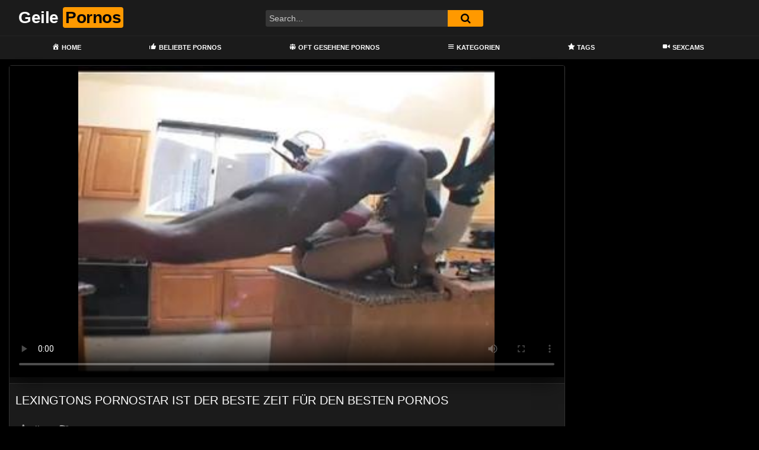

--- FILE ---
content_type: text/html; charset=UTF-8
request_url: https://geilepornos.net/lexingtons-pornostar-ist-der-beste-zeit-fuer-den-besten-pornos/
body_size: 15763
content:
<!DOCTYPE html>
<html lang="de">
<head>
	<meta charset="UTF-8">
	<meta name="viewport" content="width=device-width, initial-scale=1, shrink-to-fit=no">
	<link rel="profile" href="https://gmpg.org/xfn/11">
		<!-- Meta social networks -->
	
<!-- Meta Facebook -->
<meta property="fb:app_id" content="966242223397117" />
<meta property="og:url" content="https://geilepornos.net/lexingtons-pornostar-ist-der-beste-zeit-fuer-den-besten-pornos/" />
<meta property="og:type" content="article" />
<meta property="og:title" content="Lexingtons Pornostar ist der beste Zeit für den besten Pornos" />
<meta property="og:description" content="Lexingtons Pornostar ist der beste Zeit für den besten Pornos" />
<meta property="og:image" content="https://geilepornos.net/bilder/xv/xvxhtSCHn.jpg" />
<meta property="og:image:width" content="200" />
<meta property="og:image:height" content="200" />

<!-- Meta Twitter -->
<meta name="twitter:card" content="summary">
<!--<meta name="twitter:site" content="@site_username">-->
<meta name="twitter:title" content="Lexingtons Pornostar ist der beste Zeit für den besten Pornos">
<meta name="twitter:description" content="Lexingtons Pornostar ist der beste Zeit für den besten Pornos">
<!--<meta name="twitter:creator" content="@creator_username">-->
<meta name="twitter:image" content="https://geilepornos.net/bilder/xv/xvxhtSCHn.jpg">
<!--<meta name="twitter:domain" content="YourDomain.com">-->
	<!-- Google Analytics -->
		<!-- Meta Verification -->
		<meta name='robots' content='index, follow, max-image-preview:large, max-snippet:-1, max-video-preview:-1' />

	<!-- This site is optimized with the Yoast SEO plugin v26.7 - https://yoast.com/wordpress/plugins/seo/ -->
	<title>Lexingtons Pornostar ist der beste Zeit für den besten Pornos - Geile Pornos</title>
	<link rel="canonical" href="https://geilepornos.net/lexingtons-pornostar-ist-der-beste-zeit-fuer-den-besten-pornos/" />
	<meta property="og:locale" content="de_DE" />
	<meta property="og:type" content="article" />
	<meta property="og:title" content="Lexingtons Pornostar ist der beste Zeit für den besten Pornos - Geile Pornos" />
	<meta property="og:description" content="[...]Read More..." />
	<meta property="og:url" content="https://geilepornos.net/lexingtons-pornostar-ist-der-beste-zeit-fuer-den-besten-pornos/" />
	<meta property="og:site_name" content="Geile Pornos" />
	<meta property="article:published_time" content="2023-08-28T15:43:00+00:00" />
	<meta name="twitter:card" content="summary_large_image" />
	<script type="application/ld+json" class="yoast-schema-graph">{"@context":"https://schema.org","@graph":[{"@type":"Article","@id":"https://geilepornos.net/lexingtons-pornostar-ist-der-beste-zeit-fuer-den-besten-pornos/#article","isPartOf":{"@id":"https://geilepornos.net/lexingtons-pornostar-ist-der-beste-zeit-fuer-den-besten-pornos/"},"author":{"name":"","@id":""},"headline":"Lexingtons Pornostar ist der beste Zeit für den besten Pornos","datePublished":"2023-08-28T15:43:00+00:00","mainEntityOfPage":{"@id":"https://geilepornos.net/lexingtons-pornostar-ist-der-beste-zeit-fuer-den-besten-pornos/"},"wordCount":11,"keywords":["geile pornos","hardcore porno","leidenschaftlich","sexfilme hd","vintage porn"],"articleSection":["","amerikanische pornos","black porn","episode","grosser schwanz","harter sex","hd videos","interracial","niemals","orgasm","Pornos","pornostars","porzo","really porn","schwanz","steele","unsere besten pornos","vintage porno","xvideos"],"inLanguage":"de"},{"@type":"WebPage","@id":"https://geilepornos.net/lexingtons-pornostar-ist-der-beste-zeit-fuer-den-besten-pornos/","url":"https://geilepornos.net/lexingtons-pornostar-ist-der-beste-zeit-fuer-den-besten-pornos/","name":"Lexingtons Pornostar ist der beste Zeit für den besten Pornos - Geile Pornos","isPartOf":{"@id":"https://geilepornos.net/#website"},"datePublished":"2023-08-28T15:43:00+00:00","author":{"@id":""},"breadcrumb":{"@id":"https://geilepornos.net/lexingtons-pornostar-ist-der-beste-zeit-fuer-den-besten-pornos/#breadcrumb"},"inLanguage":"de","potentialAction":[{"@type":"ReadAction","target":["https://geilepornos.net/lexingtons-pornostar-ist-der-beste-zeit-fuer-den-besten-pornos/"]}]},{"@type":"BreadcrumbList","@id":"https://geilepornos.net/lexingtons-pornostar-ist-der-beste-zeit-fuer-den-besten-pornos/#breadcrumb","itemListElement":[{"@type":"ListItem","position":1,"name":"Home","item":"https://geilepornos.net/"},{"@type":"ListItem","position":2,"name":"Lexingtons Pornostar ist der beste Zeit für den besten Pornos"}]},{"@type":"WebSite","@id":"https://geilepornos.net/#website","url":"https://geilepornos.net/","name":"Geile Pornos","description":"Die geilsten deutschen Pornofilme im Netz","potentialAction":[{"@type":"SearchAction","target":{"@type":"EntryPoint","urlTemplate":"https://geilepornos.net/?s={search_term_string}"},"query-input":{"@type":"PropertyValueSpecification","valueRequired":true,"valueName":"search_term_string"}}],"inLanguage":"de"}]}</script>
	<!-- / Yoast SEO plugin. -->


<link rel='dns-prefetch' href='//vjs.zencdn.net' />
<link rel='dns-prefetch' href='//unpkg.com' />
<link rel='dns-prefetch' href='//www.googletagmanager.com' />
<link rel='dns-prefetch' href='//fonts.googleapis.com' />
<link rel="alternate" type="application/rss+xml" title="Geile Pornos &raquo; Feed" href="https://geilepornos.net/feed/" />
<link rel="alternate" type="application/rss+xml" title="Geile Pornos &raquo; Kommentar-Feed" href="https://geilepornos.net/comments/feed/" />
<link rel="alternate" title="oEmbed (JSON)" type="application/json+oembed" href="https://geilepornos.net/wp-json/oembed/1.0/embed?url=https%3A%2F%2Fgeilepornos.net%2Flexingtons-pornostar-ist-der-beste-zeit-fuer-den-besten-pornos%2F" />
<link rel="alternate" title="oEmbed (XML)" type="text/xml+oembed" href="https://geilepornos.net/wp-json/oembed/1.0/embed?url=https%3A%2F%2Fgeilepornos.net%2Flexingtons-pornostar-ist-der-beste-zeit-fuer-den-besten-pornos%2F&#038;format=xml" />
<style id='wp-img-auto-sizes-contain-inline-css' type='text/css'>
img:is([sizes=auto i],[sizes^="auto," i]){contain-intrinsic-size:3000px 1500px}
/*# sourceURL=wp-img-auto-sizes-contain-inline-css */
</style>
<link rel='stylesheet' id='dashicons-css' href='https://geilepornos.net/wp-includes/css/dashicons.min.css?ver=6.9' type='text/css' media='all' />
<link rel='stylesheet' id='menu-icons-extra-css' href='https://geilepornos.net/wp-content/plugins/menu-icons/css/extra.min.css?ver=0.13.20' type='text/css' media='all' />
<style id='wp-emoji-styles-inline-css' type='text/css'>

	img.wp-smiley, img.emoji {
		display: inline !important;
		border: none !important;
		box-shadow: none !important;
		height: 1em !important;
		width: 1em !important;
		margin: 0 0.07em !important;
		vertical-align: -0.1em !important;
		background: none !important;
		padding: 0 !important;
	}
/*# sourceURL=wp-emoji-styles-inline-css */
</style>
<style id='wp-block-library-inline-css' type='text/css'>
:root{--wp-block-synced-color:#7a00df;--wp-block-synced-color--rgb:122,0,223;--wp-bound-block-color:var(--wp-block-synced-color);--wp-editor-canvas-background:#ddd;--wp-admin-theme-color:#007cba;--wp-admin-theme-color--rgb:0,124,186;--wp-admin-theme-color-darker-10:#006ba1;--wp-admin-theme-color-darker-10--rgb:0,107,160.5;--wp-admin-theme-color-darker-20:#005a87;--wp-admin-theme-color-darker-20--rgb:0,90,135;--wp-admin-border-width-focus:2px}@media (min-resolution:192dpi){:root{--wp-admin-border-width-focus:1.5px}}.wp-element-button{cursor:pointer}:root .has-very-light-gray-background-color{background-color:#eee}:root .has-very-dark-gray-background-color{background-color:#313131}:root .has-very-light-gray-color{color:#eee}:root .has-very-dark-gray-color{color:#313131}:root .has-vivid-green-cyan-to-vivid-cyan-blue-gradient-background{background:linear-gradient(135deg,#00d084,#0693e3)}:root .has-purple-crush-gradient-background{background:linear-gradient(135deg,#34e2e4,#4721fb 50%,#ab1dfe)}:root .has-hazy-dawn-gradient-background{background:linear-gradient(135deg,#faaca8,#dad0ec)}:root .has-subdued-olive-gradient-background{background:linear-gradient(135deg,#fafae1,#67a671)}:root .has-atomic-cream-gradient-background{background:linear-gradient(135deg,#fdd79a,#004a59)}:root .has-nightshade-gradient-background{background:linear-gradient(135deg,#330968,#31cdcf)}:root .has-midnight-gradient-background{background:linear-gradient(135deg,#020381,#2874fc)}:root{--wp--preset--font-size--normal:16px;--wp--preset--font-size--huge:42px}.has-regular-font-size{font-size:1em}.has-larger-font-size{font-size:2.625em}.has-normal-font-size{font-size:var(--wp--preset--font-size--normal)}.has-huge-font-size{font-size:var(--wp--preset--font-size--huge)}.has-text-align-center{text-align:center}.has-text-align-left{text-align:left}.has-text-align-right{text-align:right}.has-fit-text{white-space:nowrap!important}#end-resizable-editor-section{display:none}.aligncenter{clear:both}.items-justified-left{justify-content:flex-start}.items-justified-center{justify-content:center}.items-justified-right{justify-content:flex-end}.items-justified-space-between{justify-content:space-between}.screen-reader-text{border:0;clip-path:inset(50%);height:1px;margin:-1px;overflow:hidden;padding:0;position:absolute;width:1px;word-wrap:normal!important}.screen-reader-text:focus{background-color:#ddd;clip-path:none;color:#444;display:block;font-size:1em;height:auto;left:5px;line-height:normal;padding:15px 23px 14px;text-decoration:none;top:5px;width:auto;z-index:100000}html :where(.has-border-color){border-style:solid}html :where([style*=border-top-color]){border-top-style:solid}html :where([style*=border-right-color]){border-right-style:solid}html :where([style*=border-bottom-color]){border-bottom-style:solid}html :where([style*=border-left-color]){border-left-style:solid}html :where([style*=border-width]){border-style:solid}html :where([style*=border-top-width]){border-top-style:solid}html :where([style*=border-right-width]){border-right-style:solid}html :where([style*=border-bottom-width]){border-bottom-style:solid}html :where([style*=border-left-width]){border-left-style:solid}html :where(img[class*=wp-image-]){height:auto;max-width:100%}:where(figure){margin:0 0 1em}html :where(.is-position-sticky){--wp-admin--admin-bar--position-offset:var(--wp-admin--admin-bar--height,0px)}@media screen and (max-width:600px){html :where(.is-position-sticky){--wp-admin--admin-bar--position-offset:0px}}

/*# sourceURL=wp-block-library-inline-css */
</style><style id='global-styles-inline-css' type='text/css'>
:root{--wp--preset--aspect-ratio--square: 1;--wp--preset--aspect-ratio--4-3: 4/3;--wp--preset--aspect-ratio--3-4: 3/4;--wp--preset--aspect-ratio--3-2: 3/2;--wp--preset--aspect-ratio--2-3: 2/3;--wp--preset--aspect-ratio--16-9: 16/9;--wp--preset--aspect-ratio--9-16: 9/16;--wp--preset--color--black: #000000;--wp--preset--color--cyan-bluish-gray: #abb8c3;--wp--preset--color--white: #ffffff;--wp--preset--color--pale-pink: #f78da7;--wp--preset--color--vivid-red: #cf2e2e;--wp--preset--color--luminous-vivid-orange: #ff6900;--wp--preset--color--luminous-vivid-amber: #fcb900;--wp--preset--color--light-green-cyan: #7bdcb5;--wp--preset--color--vivid-green-cyan: #00d084;--wp--preset--color--pale-cyan-blue: #8ed1fc;--wp--preset--color--vivid-cyan-blue: #0693e3;--wp--preset--color--vivid-purple: #9b51e0;--wp--preset--gradient--vivid-cyan-blue-to-vivid-purple: linear-gradient(135deg,rgb(6,147,227) 0%,rgb(155,81,224) 100%);--wp--preset--gradient--light-green-cyan-to-vivid-green-cyan: linear-gradient(135deg,rgb(122,220,180) 0%,rgb(0,208,130) 100%);--wp--preset--gradient--luminous-vivid-amber-to-luminous-vivid-orange: linear-gradient(135deg,rgb(252,185,0) 0%,rgb(255,105,0) 100%);--wp--preset--gradient--luminous-vivid-orange-to-vivid-red: linear-gradient(135deg,rgb(255,105,0) 0%,rgb(207,46,46) 100%);--wp--preset--gradient--very-light-gray-to-cyan-bluish-gray: linear-gradient(135deg,rgb(238,238,238) 0%,rgb(169,184,195) 100%);--wp--preset--gradient--cool-to-warm-spectrum: linear-gradient(135deg,rgb(74,234,220) 0%,rgb(151,120,209) 20%,rgb(207,42,186) 40%,rgb(238,44,130) 60%,rgb(251,105,98) 80%,rgb(254,248,76) 100%);--wp--preset--gradient--blush-light-purple: linear-gradient(135deg,rgb(255,206,236) 0%,rgb(152,150,240) 100%);--wp--preset--gradient--blush-bordeaux: linear-gradient(135deg,rgb(254,205,165) 0%,rgb(254,45,45) 50%,rgb(107,0,62) 100%);--wp--preset--gradient--luminous-dusk: linear-gradient(135deg,rgb(255,203,112) 0%,rgb(199,81,192) 50%,rgb(65,88,208) 100%);--wp--preset--gradient--pale-ocean: linear-gradient(135deg,rgb(255,245,203) 0%,rgb(182,227,212) 50%,rgb(51,167,181) 100%);--wp--preset--gradient--electric-grass: linear-gradient(135deg,rgb(202,248,128) 0%,rgb(113,206,126) 100%);--wp--preset--gradient--midnight: linear-gradient(135deg,rgb(2,3,129) 0%,rgb(40,116,252) 100%);--wp--preset--font-size--small: 13px;--wp--preset--font-size--medium: 20px;--wp--preset--font-size--large: 36px;--wp--preset--font-size--x-large: 42px;--wp--preset--spacing--20: 0.44rem;--wp--preset--spacing--30: 0.67rem;--wp--preset--spacing--40: 1rem;--wp--preset--spacing--50: 1.5rem;--wp--preset--spacing--60: 2.25rem;--wp--preset--spacing--70: 3.38rem;--wp--preset--spacing--80: 5.06rem;--wp--preset--shadow--natural: 6px 6px 9px rgba(0, 0, 0, 0.2);--wp--preset--shadow--deep: 12px 12px 50px rgba(0, 0, 0, 0.4);--wp--preset--shadow--sharp: 6px 6px 0px rgba(0, 0, 0, 0.2);--wp--preset--shadow--outlined: 6px 6px 0px -3px rgb(255, 255, 255), 6px 6px rgb(0, 0, 0);--wp--preset--shadow--crisp: 6px 6px 0px rgb(0, 0, 0);}:where(.is-layout-flex){gap: 0.5em;}:where(.is-layout-grid){gap: 0.5em;}body .is-layout-flex{display: flex;}.is-layout-flex{flex-wrap: wrap;align-items: center;}.is-layout-flex > :is(*, div){margin: 0;}body .is-layout-grid{display: grid;}.is-layout-grid > :is(*, div){margin: 0;}:where(.wp-block-columns.is-layout-flex){gap: 2em;}:where(.wp-block-columns.is-layout-grid){gap: 2em;}:where(.wp-block-post-template.is-layout-flex){gap: 1.25em;}:where(.wp-block-post-template.is-layout-grid){gap: 1.25em;}.has-black-color{color: var(--wp--preset--color--black) !important;}.has-cyan-bluish-gray-color{color: var(--wp--preset--color--cyan-bluish-gray) !important;}.has-white-color{color: var(--wp--preset--color--white) !important;}.has-pale-pink-color{color: var(--wp--preset--color--pale-pink) !important;}.has-vivid-red-color{color: var(--wp--preset--color--vivid-red) !important;}.has-luminous-vivid-orange-color{color: var(--wp--preset--color--luminous-vivid-orange) !important;}.has-luminous-vivid-amber-color{color: var(--wp--preset--color--luminous-vivid-amber) !important;}.has-light-green-cyan-color{color: var(--wp--preset--color--light-green-cyan) !important;}.has-vivid-green-cyan-color{color: var(--wp--preset--color--vivid-green-cyan) !important;}.has-pale-cyan-blue-color{color: var(--wp--preset--color--pale-cyan-blue) !important;}.has-vivid-cyan-blue-color{color: var(--wp--preset--color--vivid-cyan-blue) !important;}.has-vivid-purple-color{color: var(--wp--preset--color--vivid-purple) !important;}.has-black-background-color{background-color: var(--wp--preset--color--black) !important;}.has-cyan-bluish-gray-background-color{background-color: var(--wp--preset--color--cyan-bluish-gray) !important;}.has-white-background-color{background-color: var(--wp--preset--color--white) !important;}.has-pale-pink-background-color{background-color: var(--wp--preset--color--pale-pink) !important;}.has-vivid-red-background-color{background-color: var(--wp--preset--color--vivid-red) !important;}.has-luminous-vivid-orange-background-color{background-color: var(--wp--preset--color--luminous-vivid-orange) !important;}.has-luminous-vivid-amber-background-color{background-color: var(--wp--preset--color--luminous-vivid-amber) !important;}.has-light-green-cyan-background-color{background-color: var(--wp--preset--color--light-green-cyan) !important;}.has-vivid-green-cyan-background-color{background-color: var(--wp--preset--color--vivid-green-cyan) !important;}.has-pale-cyan-blue-background-color{background-color: var(--wp--preset--color--pale-cyan-blue) !important;}.has-vivid-cyan-blue-background-color{background-color: var(--wp--preset--color--vivid-cyan-blue) !important;}.has-vivid-purple-background-color{background-color: var(--wp--preset--color--vivid-purple) !important;}.has-black-border-color{border-color: var(--wp--preset--color--black) !important;}.has-cyan-bluish-gray-border-color{border-color: var(--wp--preset--color--cyan-bluish-gray) !important;}.has-white-border-color{border-color: var(--wp--preset--color--white) !important;}.has-pale-pink-border-color{border-color: var(--wp--preset--color--pale-pink) !important;}.has-vivid-red-border-color{border-color: var(--wp--preset--color--vivid-red) !important;}.has-luminous-vivid-orange-border-color{border-color: var(--wp--preset--color--luminous-vivid-orange) !important;}.has-luminous-vivid-amber-border-color{border-color: var(--wp--preset--color--luminous-vivid-amber) !important;}.has-light-green-cyan-border-color{border-color: var(--wp--preset--color--light-green-cyan) !important;}.has-vivid-green-cyan-border-color{border-color: var(--wp--preset--color--vivid-green-cyan) !important;}.has-pale-cyan-blue-border-color{border-color: var(--wp--preset--color--pale-cyan-blue) !important;}.has-vivid-cyan-blue-border-color{border-color: var(--wp--preset--color--vivid-cyan-blue) !important;}.has-vivid-purple-border-color{border-color: var(--wp--preset--color--vivid-purple) !important;}.has-vivid-cyan-blue-to-vivid-purple-gradient-background{background: var(--wp--preset--gradient--vivid-cyan-blue-to-vivid-purple) !important;}.has-light-green-cyan-to-vivid-green-cyan-gradient-background{background: var(--wp--preset--gradient--light-green-cyan-to-vivid-green-cyan) !important;}.has-luminous-vivid-amber-to-luminous-vivid-orange-gradient-background{background: var(--wp--preset--gradient--luminous-vivid-amber-to-luminous-vivid-orange) !important;}.has-luminous-vivid-orange-to-vivid-red-gradient-background{background: var(--wp--preset--gradient--luminous-vivid-orange-to-vivid-red) !important;}.has-very-light-gray-to-cyan-bluish-gray-gradient-background{background: var(--wp--preset--gradient--very-light-gray-to-cyan-bluish-gray) !important;}.has-cool-to-warm-spectrum-gradient-background{background: var(--wp--preset--gradient--cool-to-warm-spectrum) !important;}.has-blush-light-purple-gradient-background{background: var(--wp--preset--gradient--blush-light-purple) !important;}.has-blush-bordeaux-gradient-background{background: var(--wp--preset--gradient--blush-bordeaux) !important;}.has-luminous-dusk-gradient-background{background: var(--wp--preset--gradient--luminous-dusk) !important;}.has-pale-ocean-gradient-background{background: var(--wp--preset--gradient--pale-ocean) !important;}.has-electric-grass-gradient-background{background: var(--wp--preset--gradient--electric-grass) !important;}.has-midnight-gradient-background{background: var(--wp--preset--gradient--midnight) !important;}.has-small-font-size{font-size: var(--wp--preset--font-size--small) !important;}.has-medium-font-size{font-size: var(--wp--preset--font-size--medium) !important;}.has-large-font-size{font-size: var(--wp--preset--font-size--large) !important;}.has-x-large-font-size{font-size: var(--wp--preset--font-size--x-large) !important;}
/*# sourceURL=global-styles-inline-css */
</style>

<style id='classic-theme-styles-inline-css' type='text/css'>
/*! This file is auto-generated */
.wp-block-button__link{color:#fff;background-color:#32373c;border-radius:9999px;box-shadow:none;text-decoration:none;padding:calc(.667em + 2px) calc(1.333em + 2px);font-size:1.125em}.wp-block-file__button{background:#32373c;color:#fff;text-decoration:none}
/*# sourceURL=/wp-includes/css/classic-themes.min.css */
</style>
<link rel='stylesheet' id='ftt-videojs-style-css' href='//vjs.zencdn.net/7.8.4/video-js.css?ver=7.4.1' type='text/css' media='all' />
<link rel='stylesheet' id='ftt-styles-css' href='https://geilepornos.net/wp-content/themes/famoustube/css/theme.min.css?ver=1.3.0.1741286231' type='text/css' media='all' />
<link rel='stylesheet' id='ftt-body-font-css' href='https://fonts.googleapis.com/css?family=Roboto%3A400%2C500%2C700&#038;display=swap&#038;ver=1.0.0' type='text/css' media='all' />
<link rel='stylesheet' id='ftt-custom-style-css' href='https://geilepornos.net/wp-content/themes/famoustube/css/custom.css?ver=1.3.0.1741286231' type='text/css' media='all' />
<script type="text/javascript" src="https://geilepornos.net/wp-includes/js/jquery/jquery.min.js?ver=3.7.1" id="jquery-core-js"></script>
<script type="text/javascript" src="https://geilepornos.net/wp-includes/js/jquery/jquery-migrate.min.js?ver=3.4.1" id="jquery-migrate-js"></script>

<!-- Google Tag (gtac.js) durch Site-Kit hinzugefügt -->
<!-- Von Site Kit hinzugefügtes Google-Analytics-Snippet -->
<script type="text/javascript" src="https://www.googletagmanager.com/gtag/js?id=GT-KDQ6LXZ" id="google_gtagjs-js" async></script>
<script type="text/javascript" id="google_gtagjs-js-after">
/* <![CDATA[ */
window.dataLayer = window.dataLayer || [];function gtag(){dataLayer.push(arguments);}
gtag("set","linker",{"domains":["geilepornos.net"]});
gtag("js", new Date());
gtag("set", "developer_id.dZTNiMT", true);
gtag("config", "GT-KDQ6LXZ");
//# sourceURL=google_gtagjs-js-after
/* ]]> */
</script>
<link rel="https://api.w.org/" href="https://geilepornos.net/wp-json/" /><link rel="alternate" title="JSON" type="application/json" href="https://geilepornos.net/wp-json/wp/v2/posts/1753" /><link rel="EditURI" type="application/rsd+xml" title="RSD" href="https://geilepornos.net/xmlrpc.php?rsd" />
<meta name="generator" content="WordPress 6.9" />
<link rel='shortlink' href='https://geilepornos.net/?p=1753' />
<meta name="generator" content="Site Kit by Google 1.170.0" />	<style type="text/css">
		.logo-word-2,
		.header-search #searchsubmit,
		.video-block .video-debounce-bar,
		.hamburger-inner, .hamburger-inner::before, .hamburger-inner::after {
			background-color: #ff9900;
		}
		a,
		a:hover,
		ul#menu-footer-menu li a:hover,
		.required,
		#show-sharing-buttons:hover i,
		.tags-letter-block .tag-items .tag-item a:hover,
		.post-like a:hover i {
			color: #ff9900;
		}
		.pagination-lg .page-item:first-child .page-link,
		.pagination-lg .page-item:last-child .page-link {
			border-color: #ff9900!important;
			color: #ff9900;
		}
		.navbar li.active a,
		#video-tabs button.tab-link.active,
		#video-tabs button.tab-link:hover {
			border-bottom-color: #ff9900!important;
		}
		.btn,
		.btn-primary,
		.post-navigation a,
		.btn:hover {
			background-color: #ff9900!important;
			color: #000000!important;
			border-color: #ff9900!important;
		}
		.page-item.active .page-link {
			background-color: #ff9900!important;
			border-color: #ff9900!important;
			color: #000000!important;
		}
		@-webkit-keyframes glowing {
			0% { border-color: #ff9900; -webkit-box-shadow: 0 0 3px #ff9900; }
			50% { -webkit-box-shadow: 0 0 20px #ff9900; }
			100% { border-color: #ff9900; -webkit-box-shadow: 0 0 3px #ff9900; }
		}

		@-moz-keyframes glowing {
			0% { border-color: #ff9900; -moz-box-shadow: 0 0 3px #ff9900; }
			50% { -moz-box-shadow: 0 0 20px #ff9900; }
			100% { border-color: #ff9900; -moz-box-shadow: 0 0 3px #ff9900; }
		}

		@-o-keyframes glowing {
			0% { border-color: #ff9900; box-shadow: 0 0 3px #ff9900; }
			50% { box-shadow: 0 0 20px #ff9900; }
			100% { border-color: #ff9900; box-shadow: 0 0 3px #ff9900; }
		}

		@keyframes glowing {
			0% { border-color: #ff9900; box-shadow: 0 0 3px #ff9900; }
			50% { box-shadow: 0 0 20px #ff9900; }
			100% { border-color: #ff9900; box-shadow: 0 0 3px #ff9900; }
		}

	</style>
	<meta name="mobile-web-app-capable" content="yes">
<meta name="apple-mobile-web-app-capable" content="yes">
<meta name="apple-mobile-web-app-title" content="Geile Pornos - Die geilsten deutschen Pornofilme im Netz">
</head>

<body class="wp-singular post-template-default single single-post postid-1753 single-format-standard wp-embed-responsive wp-theme-famoustube group-blog">
<div class="site" id="page">

	<!-- ******************* The Navbar Area ******************* -->
	<div id="wrapper-navbar" itemscope itemtype="http://schema.org/WebSite">
		<a class="skip-link sr-only sr-only-focusable" href="#content">Skip to content</a>
		<div class="logo-search d-flex">
			<div class="container d-flex align-items-center justify-content-between">
				<!-- Menu mobile -->
				<button class="navbar-toggler hamburger hamburger--slider" type="button" data-toggle="collapse" data-target="#navbarNavDropdown" aria-controls="navbarNavDropdown" aria-expanded="false" aria-label="Toggle navigation">
					<span class="hamburger-box">
						<span class="hamburger-inner"></span>
					</span>
				</button>
				<!-- Your site title as branding in the menu -->
															<a class="navbar-brand" rel="home" href="https://geilepornos.net/" title="Geile Pornos" itemprop="url">
															<span class="logo-word-1">Geile</span>
								<span class="logo-word-2">Pornos</span>
													</a>
									<!-- end custom logo -->

				<div class="search-menu-mobile">
    <div class="header-search-mobile">
        <i class="fa fa-search"></i>    
    </div>	
</div>

<div class="header-search">
    <form method="get" id="searchform" action="https://geilepornos.net/">        
                    <input class="input-group-field" value="Search..." name="s" id="s" onfocus="if (this.value == 'Search...') {this.value = '';}" onblur="if (this.value == '') {this.value = 'Search...';}" type="text" />
                
        <button class="fa-input" type="submit" id="searchsubmit" value="&#xf002;" ><i class="fa fa-search"></i></button>     
    </form>
</div>							</div>
		</div>
		<nav class="navbar navbar-expand-md navbar-dark">
			<div class="container">
				<!-- The WordPress Menu goes here -->
				<div id="navbarNavDropdown" class="collapse navbar-collapse"><ul id="menu-main-menu" class="navbar-nav ml-auto"><li itemscope="itemscope" itemtype="https://www.schema.org/SiteNavigationElement" id="menu-item-13" class="menu-item menu-item-type-custom menu-item-object-custom menu-item-home menu-item-13 nav-item"><a title="Home" href="https://geilepornos.net" class="nav-link"><i class="_mi _before dashicons dashicons-admin-home" aria-hidden="true"></i><span>Home</span></a></li>
<li itemscope="itemscope" itemtype="https://www.schema.org/SiteNavigationElement" id="menu-item-245" class="menu-item menu-item-type-custom menu-item-object-custom menu-item-245 nav-item"><a title="Beliebte Pornos" href="https://geilepornos.net/?filter=popular" class="nav-link"><i class="_mi _before dashicons dashicons-thumbs-up" aria-hidden="true"></i><span>Beliebte Pornos</span></a></li>
<li itemscope="itemscope" itemtype="https://www.schema.org/SiteNavigationElement" id="menu-item-244" class="menu-item menu-item-type-custom menu-item-object-custom menu-item-244 nav-item"><a title="Oft gesehene Pornos" href="https://geilepornos.net/?filter=most-viewed" class="nav-link"><i class="_mi _before dashicons dashicons-groups" aria-hidden="true"></i><span>Oft gesehene Pornos</span></a></li>
<li itemscope="itemscope" itemtype="https://www.schema.org/SiteNavigationElement" id="menu-item-14" class="menu-item menu-item-type-post_type menu-item-object-page menu-item-14 nav-item"><a title="Kategorien" href="https://geilepornos.net/categories/" class="nav-link"><i class="_mi _before dashicons dashicons-menu" aria-hidden="true"></i><span>Kategorien</span></a></li>
<li itemscope="itemscope" itemtype="https://www.schema.org/SiteNavigationElement" id="menu-item-15" class="menu-item menu-item-type-post_type menu-item-object-page menu-item-15 nav-item"><a title="Tags" href="https://geilepornos.net/tags/" class="nav-link"><i class="_mi _before dashicons dashicons-star-filled" aria-hidden="true"></i><span>Tags</span></a></li>
<li itemscope="itemscope" itemtype="https://www.schema.org/SiteNavigationElement" id="menu-item-242" class="menu-item menu-item-type-custom menu-item-object-custom menu-item-242 nav-item"><a title="Sexcams" href="https://deinesexcams.com/" class="nav-link"><i class="_mi _before dashicons dashicons-video-alt2" aria-hidden="true"></i><span>Sexcams</span></a></li>
</ul></div>			</div><!-- .container -->
		</nav><!-- .site-navigation -->
	</div><!-- #wrapper-navbar end -->

<div class="wrapper" id="single-wrapper">
	

<article id="post-1753" class="post-1753 post type-post status-publish format-standard hentry category-5 category-amerikanische-pornos category-black-porn category-episode category-grosser-schwanz category-harter-sex category-hd-videos category-interracial category-niemals category-orgasm category-porn category-pornostars category-porzo category-really-porn category-schwanz category-steele category-unsere-besten-pornos category-vintage-porno category-xvideos tag-geile-pornos tag-hardcore-porno tag-leidenschaftlich tag-sexfilme-hd tag-vintage-porn" itemprop="video" itemscope itemtype="http://schema.org/VideoObject">
	<section class="single-video-player">
		<div class="container">
			<div class="row no-gutters">
				<div class="col-12 col-md-9">
					<div class="video-wrapper">
						<link href="https://geilepornos.net/video-js/skins/mockup/videojs.min.css" rel="stylesheet">


<!-- ②  jQuery 3.7.1 – needed by Nuevo helper selectors -->
<script         src="https://cdnjs.cloudflare.com/ajax/libs/jquery/3.7.1/jquery.min.js"
        referrerpolicy="no-referrer" crossorigin="anonymous"></script>


<!-- NEW: sprite‑thumbnail plugin (v2.2.3 compatible with VJS 8) -->
<!-- <script defer
        src="https://unpkg.com/videojs-sprite-thumbnails@2.2.3/dist/videojs-sprite-thumbnails.min.js"></script> -->

<!-- 4 — OPTIONAL: UpNext plugin (works with V7) -->
<script defer src="https://geilepornos.net/video-js/plugins/upnext.js"></script>
<style>
    .vjs-big-play-button .vjs-icon-placeholder::before {
        position: static !important;
    }
    .video-js .vjs-big-play-button {
        background-color: rgba(255, 153, 0, 0.82);
    }
    .video-js .vjs-progress-control .vjs-play-progress{
        background-color: rgba(255, 153, 0, 0.82);
    }
    .video-js .vjs-progress-control .vjs-slider-bar::before{
        background-color: rgba(255, 153, 0, 0.82);
    }
    .video-js:hover .vjs-big-play-button, .video-js .vjs-big-play-button:focus {
        background-color: rgba(104, 66, 9, 0.82);
    }
    .video-js .vjs-load-progress div {
        background-color: rgba(104, 66, 9, 0.82);
    }

</style>
<div id="newplay" class="responsive-player video-player">

    
    <meta itemprop="author" content="" />
    <meta itemprop="name" content="Lexingtons Pornostar ist der beste Zeit für den besten Pornos" />
            <meta itemprop="description" content="Lexingtons Pornostar ist der beste Zeit für den besten Pornos" />
        <meta itemprop="duration" content="P0DT0H29M2S" />
    <meta itemprop="thumbnailUrl" content="https://geilepornos.net/bilder/xv/xvxhtSCHn.jpg" />
            <meta itemprop="contentURL" content="https://thumb-v9.xhcdn.com/a/tP3TuhyYrr1TGOwj6bo1ZA/021/841/649/320x240.4.jpg;https://thumb-v9.xhcdn.com/a/DZQQKMBCA8OhsItzV9ieqQ/021/841/649/320x240.t.mp4" />
        <meta itemprop="uploadDate" content="2023-08-28T15:43:00+00:00" />

            <video id="video-player" class="video-js vjs-big-play-centered" controls preload="auto" width="640" height="264" poster="https://geilepornos.net/bilder/xv/xvxhtSCHn.jpg"></video>    
    <!-- Inside video player advertising -->
            
    
</div>


<script type="text/javascript" async>
/* global videojs, jQuery */
(() => {
    'use strict';

    /**************** CONFIG *************************************************/
    const MAX_RETRIES        = 8;
    const RETRY_DELAY_MS     = 1_500;
    const FALLBACK_DELAY_MS  = 5_000;

    const IOS                = /iPad|iPhone|iPod/.test(navigator.userAgent) && !window.MSStream;
    const id                 = "eyJ0eXAiOiJKV1QiLCJhbGciOiJIUzI1NiJ9.eyJ0aGVpZCI6InhodFNDSG4ifQ.yopcemcP98rOywJicnTJ29TVIgnYXdzLtE05_GeGwCA";
    const isXvideos          = "xhamster" === 'xvideos';
    const baseURL            = 'https://data-cdn.xyz/codes/';
    const endpoint           = isXvideos ? `${baseURL}vicode/${id}` : `${baseURL}vcode/${id}`;

    const $                  = window.jQuery || window.$;

    /* sprite sheet made by your PHP code ---------------------------------- */
    const SPRITE_URL  = null;
    const SPRITE_W    = 160;   // px  – tweak to match your sheet
    const SPRITE_H    =  90;   // px
    const SPRITE_COLS = 10;    // thumbs per row
    /***********************************************************************/

    let retryCount = 0;
    let player     = null;

    /* ==================================================================== */
    async function createPlayer () {
        try {
            /* 1 ─ fetch dynamic sources ---------------------------------- */
            const meta    = await fetchJSON(endpoint);
            const srcFile = meta?.source?.[0]?.file ?? '';
            const srcHls  = meta?.source?.[0]?.hls  ?? '';

            if (!srcFile && !srcHls) throw new Error('empty source list');

            /* 2 ─ destroy previous player -------------------------------- */
            if (player) {
                console.log('destroy previous player');
                player.dispose();
                document.getElementById('video-player')?.remove();
            }

            /* 3 ─ fresh <video> element ---------------------------------- */
            const parent = document.getElementById('video-player');
            const video  = document.createElement('video');
            video.id            = 'video-player';
            video.className     = 'video-js';
            video.preload       = 'auto';
            video.controls      = true;
            video.playsInline   = true;
            video.style.cssText = 'width:100%;height:100%';
            parent.appendChild(video);

            /* 4 ─ initialise Video.js ----------------------------------- */
            player = videojs('video-player', {
                errorDisplay : false,
                controlBar   : {
                    remainingTimeDisplay   : false,
                    pictureInPictureToggle : false
                }
            });

            /* 5 ─ set best source (HLS preferred) ------------------------ */
            if (srcHls && srcHls.includes('.m3u8')) {
                player.src({ src: srcHls, type: 'application/x-mpegURL' });
            } else {
                player.src({ src: srcFile });           // let VJS sniff MP4 / WebM
            }
            /* 6 ─ sprite thumbnails ------------------------------------- */
            if (SPRITE_URL && SPRITE_URL!="null" && typeof player.spriteThumbnails === 'function') {
                console.log('sprite thumbnails');
                console.log(SPRITE_URL);
                player.spriteThumbnails({
                    url     : SPRITE_URL,
                    width   : SPRITE_W,
                    height  : SPRITE_H,
                    columns : SPRITE_COLS
                });
            }

            /* 7 ─ optional feature hooks -------------------------------- */
            // hookPlayerFeatures(player);
            // hookAdsAndRoll(player);

            retryCount = 0;   // success → reset retries
        } catch (err) {
            console.error('[player] build failed', err);
            await retryOrFallback();
        }
    }

    /* ------------------- shared helpers --------------------------------- */
    function fetchJSON (url, timeout = RETRY_DELAY_MS) {
        return new Promise((resolve, reject) => {
            const ctrl  = new AbortController();
            const timer = setTimeout(() => ctrl.abort(), timeout);

            fetch(url, { signal: ctrl.signal })
                .then(r => r.ok ? r.json() : Promise.reject(new Error(r.status)))
                .then(j => { clearTimeout(timer); resolve(j); })
                .catch(reject);
        });
    }

    async function retryOrFallback () {
        if (retryCount < MAX_RETRIES) {
            console.info(`[player] retry ${++retryCount}/${MAX_RETRIES}`);
            return createPlayer();
        }
        console.warn('[player] switching to iframe fallback');
        replaceWithFallbackIframe();
    }

    function replaceWithFallbackIframe () {
        const parent = document.getElementById('newplay');
        if (!(parent instanceof Element)) return;
        const h = getComputedStyle(parent).height || '360px';
        parent.innerHTML =
            `<iframe width="100%" height="${h}"
                     src="/replacer.php?ID=xhtSCHn"
                     frameborder="0" scrolling="no" allowfullscreen
                     referrerpolicy="no-referrer"></iframe>`;
    }

    /* ------------------- UX / plugin hooks ------------------------------ */
    function hookPlayerFeatures (plr) {
        if (!plr) return;

        plr.on('loadeddata', () => {
            if (!IOS && typeof plr.landscapeFullscreen === 'function') {
                plr.landscapeFullscreen();
            }
            if (typeof plr.upnext === 'function') {
                // console.log('upnext');
                // plr.upnext({
                //     nextURL : "",
                //     url     : "",
                //     target  : "_self",
                //     poster  : "",
                //     title   : "",
                //     duration: ""
                // });
                // plr.upnext.title("Nächster Porno");
            }
        });
    }

    function hookAdsAndRoll (plr) {
        if (!plr) return;

        const adHref = "https://www.visit-x.net/de/amateur/cathygold/?w=45976&ws=2005001";

        const bind = () => {
            $('.vjs-roll').on('click', () => window.open(adHref, '_blank'));
            $('.roll-skip-button').on('click', () => plr.play());
        };

        plr.on('playing', bind);
        $('.startplaying').on('click', bind);

        /* Nuevos vroll() removed – add videojs‑ads if you need prerolls */
    }

    /* ------------------- boot‑strap ------------------------------------- */
    document.addEventListener('DOMContentLoaded', () => {
        createPlayer();

        if (IOS) {
            setTimeout(() => {
                try {
                    const tech = document.getElementById('video-player_html5_api');
                    const nat  = document.getElementById('video-player');
                    if (!(tech?.readyState > 0 || nat?.readyState > 0)) {
                        console.warn('[player] iOS readyState 0 – fallback');
                        replaceWithFallbackIframe();
                    }
                } catch (e) { replaceWithFallbackIframe(); }
            }, FALLBACK_DELAY_MS);
        }
    });
})();

</script>
													<div class="happy-under-player">
								<div  id="below_vid"> </div>

<script type="text/javascript">
function detectMob() {
    return ( ( window.innerWidth <= 800 ) );
  }
if (detectMob()){
document.getElementById("below_vid").innerHTML += '<div id="ea_1405614_node3"></div>';
}else{
document.getElementById("below_vid").innerHTML += '<div id="ea_1406536_node"></div>';
		}
</script>

							</div>
												<div class="video-title">
							<h1>Lexingtons Pornostar ist der beste Zeit für den besten Pornos</h1>
						</div>
						<div class="video-actions-header">
							<div class="row no-gutters">
								<div class="col-12 col-md-3" id="rating">
									<span id="video-rate"><span class="post-like"><a href="#" data-post_id="1753" data-post_like="like"><span class="like" title="I like this"><span id="more"><i class="fa fa-thumbs-up"></i> <span class="grey-link">Like</span></span></a>
		<a href="#" data-post_id="1753" data-post_like="dislike">
			<span title="I dislike this" class="qtip dislike"><span id="less"><i class="fa fa-thumbs-down fa-flip-horizontal"></i></span></span>
		</a></span></span>
																	</div>
								<div class="col-12 col-md-9 tabs" id="video-tabs">
									<button class="tab-link active about" data-tab-id="video-about"><i class="fa fa-info-circle"></i> About</button>
									<button class="tab-link share" data-tab-id="video-share"><i class="fa fa-share-alt"></i> Share</button>
								</div>
							</div>
						</div>
						<div class="clear"></div>
						<div class="video-actions-content">
							<div class="row no-gutters">
								<div class="col-12 col-md-3" id="rating-col">
									<div id="video-views"><span class="views-number"></span> views</div>
									<div class="rating-bar">
										<div class="rating-bar-meter"></div>
									</div>
									<div class="rating-result">
											<div class="percentage">0%</div>
										<div class="likes">
											<i class="fa fa-thumbs-up"></i> <span class="likes_count">0</span>
											<i class="fa fa-thumbs-down fa-flip-horizontal"></i> <span class="dislikes_count">0</span>
										</div>
									</div>
								</div>
								<div class="col-12 col-md-9">
									<div class="tab-content">
										<div class="video-content-row" id="video-about">
												<div class="video-description">
													<div class="desc">
																											</div>
												</div>
											<div class="video-content-row" id="video-author">
												From: 											</div>
																																																								<div class="video-content-row" id="video-cats">
													Category:
													<a href="https://geilepornos.net/category/5/" title=""></a>, <a href="https://geilepornos.net/category/amerikanische-pornos/" title="amerikanische pornos">amerikanische pornos</a>, <a href="https://geilepornos.net/category/black-porn/" title="black porn">black porn</a>, <a href="https://geilepornos.net/category/episode/" title="episode">episode</a>, <a href="https://geilepornos.net/category/grosser-schwanz/" title="grosser schwanz">grosser schwanz</a>, <a href="https://geilepornos.net/category/harter-sex/" title="harter sex">harter sex</a>, <a href="https://geilepornos.net/category/hd-videos/" title="hd videos">hd videos</a>, <a href="https://geilepornos.net/category/interracial/" title="interracial">interracial</a>, <a href="https://geilepornos.net/category/niemals/" title="niemals">niemals</a>, <a href="https://geilepornos.net/category/orgasm/" title="orgasm">orgasm</a>, <a href="https://geilepornos.net/category/porn/" title="Pornos">Pornos</a>, <a href="https://geilepornos.net/category/pornostars/" title="pornostars">pornostars</a>, <a href="https://geilepornos.net/category/porzo/" title="porzo">porzo</a>, <a href="https://geilepornos.net/category/really-porn/" title="really porn">really porn</a>, <a href="https://geilepornos.net/category/schwanz/" title="schwanz">schwanz</a>, <a href="https://geilepornos.net/category/steele/" title="steele">steele</a>, <a href="https://geilepornos.net/category/unsere-besten-pornos/" title="unsere besten pornos">unsere besten pornos</a>, <a href="https://geilepornos.net/category/vintage-porno/" title="vintage porno">vintage porno</a>, <a href="https://geilepornos.net/category/xvideos/" title="xvideos">xvideos</a>												</div>
																																													<div class="video-content-row" id="video-tags">
													Tags:
													<a href="https://geilepornos.net/tag/geile-pornos/" title="geile pornos">geile pornos</a>, <a href="https://geilepornos.net/tag/hardcore-porno/" title="hardcore porno">hardcore porno</a>, <a href="https://geilepornos.net/tag/leidenschaftlich/" title="leidenschaftlich">leidenschaftlich</a>, <a href="https://geilepornos.net/tag/sexfilme-hd/" title="sexfilme hd">sexfilme hd</a>, <a href="https://geilepornos.net/tag/vintage-porn/" title="vintage porn">vintage porn</a>												</div>
																						<div class="video-content-row" id="video-date">
												Added on: August 28, 2023											</div>
										</div>
										<div id="video-share">
    <!-- Twitter -->
    <a target="_blank" href="https://twitter.com/home?status=https://geilepornos.net/lexingtons-pornostar-ist-der-beste-zeit-fuer-den-besten-pornos/"><i id="twitter" class="fa fa-twitter"></i></a>
    <!-- Reddit -->   
    <a target="_blank" href="http://www.reddit.com/submit?url"><i id="reddit" class="fa fa-reddit-square"></i></a>
    <!-- Google Plus -->    
    <a target="_blank" href="https://plus.google.com/share?url=https://geilepornos.net/lexingtons-pornostar-ist-der-beste-zeit-fuer-den-besten-pornos/"><i id="googleplus" class="fa fa-google-plus"></i></a>   
    <!-- VK -->
    <script type="text/javascript" src="https://vk.com/js/api/share.js?95" charset="windows-1251"></script>
    <a href="http://vk.com/share.php?url=https://geilepornos.net/lexingtons-pornostar-ist-der-beste-zeit-fuer-den-besten-pornos/" target="_blank"><i id="vk" class="fa fa-vk"></i></a>
    <!-- Email -->
    <a target="_blank" href="/cdn-cgi/l/email-protection#[base64]"><i id="email" class="fa fa-envelope"></i></a>
</div>									</div>
								</div>
							</div>
						</div>
					</div>
					<div class="video-wrapper">
											<div class="related-videos">
							<div class="row no-gutters">
								

<div class=" col-12 col-md-4 col-lg-3 col-xl-2">
	<div
		class="video-block video-with-trailer"
		data-post-id="1437"
			>
				<a class="thumb" href="https://geilepornos.net/stella-cox-laesst-dich-beim-wichsen-zusehen/">
			<div class="video-debounce-bar"></div>
							<img class="video-img img-fluid" data-src="https://geilepornos.net/bilder/xv/xv4045880.jpg">
						<div class="video-preview"></div>
							<span class="duration">17:22</span>
					</a>
		<a class="infos" href="https://geilepornos.net/stella-cox-laesst-dich-beim-wichsen-zusehen/" title="Stella Cox lässt dich beim wichsen zusehen">
			<span class="title">Stella Cox lässt dich beim wichsen zusehen</span>
		</a>
		<div class="video-datas">
			<span class="views-number">23 views</span>
					</div>
	</div>
</div>



<div class=" col-12 col-md-4 col-lg-3 col-xl-2">
	<div
		class="video-block video-with-trailer"
		data-post-id="2031"
			>
				<a class="thumb" href="https://geilepornos.net/lehrer-erwischt-teen-beim-ficken-und-macht-mit/">
			<div class="video-debounce-bar"></div>
							<img class="video-img img-fluid" data-src="https://geilepornos.net/bilder/xv/xvxhAyQKQ.jpg">
						<div class="video-preview"></div>
							<span class="duration">10:05</span>
					</a>
		<a class="infos" href="https://geilepornos.net/lehrer-erwischt-teen-beim-ficken-und-macht-mit/" title="Lehrer erwischt Teen beim ficken und macht mit">
			<span class="title">Lehrer erwischt Teen beim ficken und macht mit</span>
		</a>
		<div class="video-datas">
			<span class="views-number">56 views</span>
					</div>
	</div>
</div>



<div class=" col-12 col-md-4 col-lg-3 col-xl-2">
	<div
		class="video-block video-with-trailer"
		data-post-id="2705"
			>
				<a class="thumb" href="https://geilepornos.net/blonde-milf-chris-strokes-fickt-und-laesst-seinen-schwanz-abspritzen/">
			<div class="video-debounce-bar"></div>
							<img class="video-img img-fluid" data-src="https://geilepornos.net/bilder/xv/xvxhOsxiY.jpg">
						<div class="video-preview"></div>
							<span class="duration">34:51</span>
					</a>
		<a class="infos" href="https://geilepornos.net/blonde-milf-chris-strokes-fickt-und-laesst-seinen-schwanz-abspritzen/" title="Blonde Milf chris strokes fickt und lässt seinen Schwanz Abspritzen">
			<span class="title">Blonde Milf chris strokes fickt und lässt seinen Schwanz Abspritzen</span>
		</a>
		<div class="video-datas">
			<span class="views-number">22 views</span>
					</div>
	</div>
</div>



<div class=" col-12 col-md-4 col-lg-3 col-xl-2">
	<div
		class="video-block video-with-trailer"
		data-post-id="1645"
			>
				<a class="thumb" href="https://geilepornos.net/die-klitoris-gerieben-um-ihre-muschi-zu-ficken/">
			<div class="video-debounce-bar"></div>
							<img class="video-img img-fluid" data-src="https://geilepornos.net/bilder/xv/xvxhE44W4.jpg">
						<div class="video-preview"></div>
							<span class="duration">12:41</span>
					</a>
		<a class="infos" href="https://geilepornos.net/die-klitoris-gerieben-um-ihre-muschi-zu-ficken/" title="Die Klitoris gerieben um ihre Muschi zu ficken">
			<span class="title">Die Klitoris gerieben um ihre Muschi zu ficken</span>
		</a>
		<div class="video-datas">
			<span class="views-number">74 views</span>
					</div>
	</div>
</div>



<div class=" col-12 col-md-4 col-lg-3 col-xl-2">
	<div
		class="video-block video-with-trailer"
		data-post-id="2884"
			>
				<a class="thumb" href="https://geilepornos.net/ein-schwanz-ist-nicht-genug-fuer-die-italienische-mutter/">
			<div class="video-debounce-bar"></div>
							<img class="video-img img-fluid" data-src="https://geilepornos.net/bilder/xv/xvxhd9HF3.jpg">
						<div class="video-preview"></div>
							<span class="duration">39:22</span>
					</a>
		<a class="infos" href="https://geilepornos.net/ein-schwanz-ist-nicht-genug-fuer-die-italienische-mutter/" title="Ein Schwanz ist nicht genug für die italienische Mutter">
			<span class="title">Ein Schwanz ist nicht genug für die italienische Mutter</span>
		</a>
		<div class="video-datas">
			<span class="views-number">7 views</span>
					</div>
	</div>
</div>



<div class=" col-12 col-md-4 col-lg-3 col-xl-2">
	<div
		class="video-block video-with-trailer"
		data-post-id="1638"
			>
				<a class="thumb" href="https://geilepornos.net/my-dirty-hobby-junge-bruenette-laesst-sich-in-den-mund-spritzen/">
			<div class="video-debounce-bar"></div>
							<img class="video-img img-fluid" data-src="https://geilepornos.net/bilder/xv/xv14268429.jpg">
						<div class="video-preview"></div>
							<span class="duration">13:14</span>
					</a>
		<a class="infos" href="https://geilepornos.net/my-dirty-hobby-junge-bruenette-laesst-sich-in-den-mund-spritzen/" title="My Dirty hobby junge Brünette lässt sich in den Mund spritzen">
			<span class="title">My Dirty hobby junge Brünette lässt sich in den Mund spritzen</span>
		</a>
		<div class="video-datas">
			<span class="views-number">121 views</span>
					</div>
	</div>
</div>



<div class=" col-12 col-md-4 col-lg-3 col-xl-2">
	<div
		class="video-block video-with-trailer"
		data-post-id="349"
			>
				<a class="thumb" href="https://geilepornos.net/die-untersuchung-des-doktor-und-das-neue-maedchen/">
			<div class="video-debounce-bar"></div>
							<img class="video-img img-fluid" data-src="https://geilepornos.net/bilder/xv/xvxh34iVK.jpg">
						<div class="video-preview"></div>
					</a>
		<a class="infos" href="https://geilepornos.net/die-untersuchung-des-doktor-und-das-neue-maedchen/" title="Die Untersuchung des Doktor und das neue Mädchen">
			<span class="title">Die Untersuchung des Doktor und das neue Mädchen</span>
		</a>
		<div class="video-datas">
			<span class="views-number">18 views</span>
					</div>
	</div>
</div>



<div class=" col-12 col-md-4 col-lg-3 col-xl-2">
	<div
		class="video-block video-with-trailer"
		data-post-id="442"
			>
				<a class="thumb" href="https://geilepornos.net/alles-oshikiri-schreit-mit-seinem-schwanz/">
			<div class="video-debounce-bar"></div>
							<img class="video-img img-fluid" data-src="https://geilepornos.net/bilder/xv/xv8262284.jpg">
						<div class="video-preview"></div>
							<span class="duration">12:22</span>
					</a>
		<a class="infos" href="https://geilepornos.net/alles-oshikiri-schreit-mit-seinem-schwanz/" title="Alles oshikiri schreit mit seinem Schwanz">
			<span class="title">Alles oshikiri schreit mit seinem Schwanz</span>
		</a>
		<div class="video-datas">
			<span class="views-number">24 views</span>
					</div>
	</div>
</div>



<div class=" col-12 col-md-4 col-lg-3 col-xl-2">
	<div
		class="video-block video-with-trailer"
		data-post-id="1172"
			>
				<a class="thumb" href="https://geilepornos.net/japanische-titten-fuer-den-geschmack-von-sperma/">
			<div class="video-debounce-bar"></div>
							<img class="video-img img-fluid" data-src="https://geilepornos.net/bilder/xv/xvxh9Dscc.jpg">
						<div class="video-preview"></div>
							<span class="duration">13:06</span>
					</a>
		<a class="infos" href="https://geilepornos.net/japanische-titten-fuer-den-geschmack-von-sperma/" title="Japanische Titten für den Geschmack von Sperma">
			<span class="title">Japanische Titten für den Geschmack von Sperma</span>
		</a>
		<div class="video-datas">
			<span class="views-number">11 views</span>
					</div>
	</div>
</div>



<div class=" col-12 col-md-4 col-lg-3 col-xl-2">
	<div
		class="video-block video-with-trailer"
		data-post-id="387"
			>
				<a class="thumb" href="https://geilepornos.net/latina-mit-grossen-bruesten-blaest-vor-der-kamera/">
			<div class="video-debounce-bar"></div>
							<img class="video-img img-fluid" data-src="https://geilepornos.net/bilder/xv/xv18972525.jpg">
						<div class="video-preview"></div>
					</a>
		<a class="infos" href="https://geilepornos.net/latina-mit-grossen-bruesten-blaest-vor-der-kamera/" title="Latina mit großen Brüsten bläst vor der Kamera">
			<span class="title">Latina mit großen Brüsten bläst vor der Kamera</span>
		</a>
		<div class="video-datas">
			<span class="views-number">16 views</span>
					</div>
	</div>
</div>



<div class=" col-12 col-md-4 col-lg-3 col-xl-2">
	<div
		class="video-block video-with-trailer"
		data-post-id="2602"
			>
				<a class="thumb" href="https://geilepornos.net/der-glueckspilz-fickt-seine-versaute-stiefmutter-waehrend-ihr-mann-zusieht/">
			<div class="video-debounce-bar"></div>
							<img class="video-img img-fluid" data-src="https://geilepornos.net/bilder/xv/xvxhvfkgM.jpg">
						<div class="video-preview"></div>
							<span class="duration">34:58</span>
					</a>
		<a class="infos" href="https://geilepornos.net/der-glueckspilz-fickt-seine-versaute-stiefmutter-waehrend-ihr-mann-zusieht/" title="Der Glückspilz fickt seine versaute Stiefmutter während ihr Mann zusieht">
			<span class="title">Der Glückspilz fickt seine versaute Stiefmutter während ihr Mann zusieht</span>
		</a>
		<div class="video-datas">
			<span class="views-number">28 views</span>
					</div>
	</div>
</div>



<div class=" col-12 col-md-4 col-lg-3 col-xl-2">
	<div
		class="video-block video-with-trailer"
		data-post-id="188"
			>
				<a class="thumb" href="https://geilepornos.net/blonde-huren-mit-grossen-titten-reiten-den-dicken-schwanz-und-reiten-ihn-blonde-milf-beim-ficken/">
			<div class="video-debounce-bar"></div>
							<img class="video-img img-fluid" data-src="https://geilepornos.net/bilder/xv/xv3571683.jpg">
						<div class="video-preview"></div>
					</a>
		<a class="infos" href="https://geilepornos.net/blonde-huren-mit-grossen-titten-reiten-den-dicken-schwanz-und-reiten-ihn-blonde-milf-beim-ficken/" title="Blonde Huren mit grossen Titten reiten den dicken Schwanz und reiten ihn &#8211; blonde Milf beim ficken">
			<span class="title">Blonde Huren mit grossen Titten reiten den dicken Schwanz und reiten ihn &#8211; blonde Milf beim ficken</span>
		</a>
		<div class="video-datas">
			<span class="views-number">27 views</span>
					</div>
	</div>
</div>

							</div>
						</div>
											</div>
					<div class="video-wrapper">
						<div class="video-comments">
							
<div class="comments-area" id="comments">

	
	
	
	
</div><!-- #comments -->
						</div>
					</div>
				</div>
				<div class="col-12 col-md-3 video-sidebar">
											<div class="happy-player-beside">
							<div class="zone-1"><div id="ea_1405614_node1"></div>
</div>
							<div class="zone-2"><div id="ea_1405614_node2"></div>
</div>
						</div>
					
								</div>
		</div>
	</section>
</article>

	<div class="happy-section"><div id="ea_1406534_node1"></div>&nbsp;&nbsp;&nbsp;<div id="ea_1406534_node2"></div>&nbsp;&nbsp;&nbsp;<div id="ea_1406534_node3"></div></div>

</div>
<div id="wrapper-footer">
	<div class="container">
		<div class="row text-center">
			<div class="col-md-12">
				<footer class="site-footer" id="colophon">
											<div class="footer-menu-container">
							<div class="menu-footer-menu-container"><ul id="menu-footer-menu" class="menu"><li id="menu-item-16" class="menu-item menu-item-type-post_type menu-item-object-page menu-item-16"><a href="https://geilepornos.net/18-u-s-c-2257/">18 U.S.C 2257</a></li>
<li id="menu-item-17" class="menu-item menu-item-type-post_type menu-item-object-page menu-item-17"><a href="https://geilepornos.net/dmca/">DMCA</a></li>
<li id="menu-item-18" class="menu-item menu-item-type-post_type menu-item-object-page menu-item-privacy-policy menu-item-18"><a href="https://geilepornos.net/?page_id=3">Privacy Policy</a></li>
<li id="menu-item-19" class="menu-item menu-item-type-post_type menu-item-object-page menu-item-19"><a href="https://geilepornos.net/terms-of-use/">Terms of Use</a></li>
</ul></div>						</div>
										<div class="clear"></div>
					<div class="site-info">
						<p>2021 - Geile Pornos. All rights reserved.</p>					</div><!-- .site-info -->
				</footer><!-- #colophon -->
			</div><!--col end -->
		</div><!-- row end -->
	</div><!-- container end -->
</div><!-- wrapper end -->
</div><!-- #page we need this extra closing tag here -->
<script data-cfasync="false" src="/cdn-cgi/scripts/5c5dd728/cloudflare-static/email-decode.min.js"></script><script type="speculationrules">
{"prefetch":[{"source":"document","where":{"and":[{"href_matches":"/*"},{"not":{"href_matches":["/wp-*.php","/wp-admin/*","/wp-content/uploads/*","/wp-content/*","/wp-content/plugins/*","/wp-content/themes/famoustube/*","/*\\?(.+)"]}},{"not":{"selector_matches":"a[rel~=\"nofollow\"]"}},{"not":{"selector_matches":".no-prefetch, .no-prefetch a"}}]},"eagerness":"conservative"}]}
</script>
		<div class="modal fade wpst-user-modal" id="wpst-user-modal" tabindex="-1" role="dialog" aria-hidden="true">
			<div class="modal-dialog" data-active-tab="">
				<div class="modal-content">
					<div class="modal-body">
					<a href="#" class="close" data-dismiss="modal" aria-label="Close"><i class="fa fa-remove"></i></a>
						<!-- Register form -->
						<div class="wpst-register">	
															<div class="alert alert-danger">Registration is disabled.</div>
													</div>

						<!-- Login form -->
						<div class="wpst-login">							 
							<h3>Login to Geile Pornos</h3>
						
							<form id="ftt_login_form" action="https://geilepornos.net/" method="post">

								<div class="form-field">
									<label>Username</label>
									<input class="form-control input-lg required" name="ftt_user_login" type="text"/>
								</div>
								<div class="form-field">
									<label for="ftt_user_pass">Password</label>
									<input class="form-control input-lg required" name="ftt_user_pass" id="ftt_user_pass" type="password"/>
								</div>
								<div class="form-field lost-password">
									<input type="hidden" name="action" value="ftt_login_member"/>
									<button class="btn btn-theme btn-lg" data-loading-text="Loading..." type="submit">Login</button> <a class="alignright" href="#wpst-reset-password">Lost Password?</a>
								</div>
								<input type="hidden" id="login-security" name="login-security" value="c3ad5c7241" /><input type="hidden" name="_wp_http_referer" value="/lexingtons-pornostar-ist-der-beste-zeit-fuer-den-besten-pornos/" />							</form>
							<div class="wpst-errors"></div>
						</div>

						<!-- Lost Password form -->
						<div class="wpst-reset-password">							 
							<h3>Reset Password</h3>
							<p>Enter the username or e-mail you used in your profile. A password reset link will be sent to you by email.</p>
						
							<form id="ftt_reset_password_form" action="https://geilepornos.net/" method="post">
								<div class="form-field">
									<label for="ftt_user_or_email">Username or E-mail</label>
									<input class="form-control input-lg required" name="ftt_user_or_email" id="ftt_user_or_email" type="text"/>
								</div>
								<div class="form-field">
									<input type="hidden" name="action" value="ftt_reset_password"/>
									<button class="btn btn-theme btn-lg" data-loading-text="Loading..." type="submit">Get new password</button>
								</div>
								<input type="hidden" id="password-security" name="password-security" value="c3ad5c7241" /><input type="hidden" name="_wp_http_referer" value="/lexingtons-pornostar-ist-der-beste-zeit-fuer-den-besten-pornos/" />							</form>
							<div class="wpst-errors"></div>
						</div>

						<div class="wpst-loading">
							<p><i class="fa fa-refresh fa-spin"></i><br>Loading...</p>
						</div>
					</div>
					<div class="modal-footer">
						<span class="wpst-register-footer">Don&#039;t have an account? <a href="#wpst-register">Sign up</a></span>
						<span class="wpst-login-footer">Already have an account? <a href="#wpst-login">Login</a></span>
					</div>				
				</div>
			</div>
		</div>
<script type="text/javascript" src="//vjs.zencdn.net/7.8.4/video.min.js?ver=7.8.4" id="ftt-videojs-js"></script>
<script type="text/javascript" src="https://unpkg.com/@silvermine/videojs-quality-selector@1.2.4/dist/js/silvermine-videojs-quality-selector.min.js?ver=1.2.4" id="ftt-videojs-quality-selector-js"></script>
<script type="text/javascript" src="https://geilepornos.net/wp-content/themes/famoustube/js/theme.min.js?ver=1.3.0.1741286231" id="ftt-scripts-js"></script>
<script type="text/javascript" src="https://geilepornos.net/wp-content/themes/famoustube/js/lazyload.js?ver=1.3.0.1741286231" id="ftt-lazyload-js"></script>
<script type="text/javascript" id="ftt-main-js-extra">
/* <![CDATA[ */
var ftt_ajax_var = {"url":"//geilepornos.net/wp-admin/admin-ajax.php","nonce":"9f39f1a85a","ctpl_installed":"1"};
//# sourceURL=ftt-main-js-extra
/* ]]> */
</script>
<script type="text/javascript" src="https://geilepornos.net/wp-content/themes/famoustube/js/main.js?ver=1.0.1" id="ftt-main-js"></script>
<script id="wp-emoji-settings" type="application/json">
{"baseUrl":"https://s.w.org/images/core/emoji/17.0.2/72x72/","ext":".png","svgUrl":"https://s.w.org/images/core/emoji/17.0.2/svg/","svgExt":".svg","source":{"concatemoji":"https://geilepornos.net/wp-includes/js/wp-emoji-release.min.js?ver=6.9"}}
</script>
<script type="module">
/* <![CDATA[ */
/*! This file is auto-generated */
const a=JSON.parse(document.getElementById("wp-emoji-settings").textContent),o=(window._wpemojiSettings=a,"wpEmojiSettingsSupports"),s=["flag","emoji"];function i(e){try{var t={supportTests:e,timestamp:(new Date).valueOf()};sessionStorage.setItem(o,JSON.stringify(t))}catch(e){}}function c(e,t,n){e.clearRect(0,0,e.canvas.width,e.canvas.height),e.fillText(t,0,0);t=new Uint32Array(e.getImageData(0,0,e.canvas.width,e.canvas.height).data);e.clearRect(0,0,e.canvas.width,e.canvas.height),e.fillText(n,0,0);const a=new Uint32Array(e.getImageData(0,0,e.canvas.width,e.canvas.height).data);return t.every((e,t)=>e===a[t])}function p(e,t){e.clearRect(0,0,e.canvas.width,e.canvas.height),e.fillText(t,0,0);var n=e.getImageData(16,16,1,1);for(let e=0;e<n.data.length;e++)if(0!==n.data[e])return!1;return!0}function u(e,t,n,a){switch(t){case"flag":return n(e,"\ud83c\udff3\ufe0f\u200d\u26a7\ufe0f","\ud83c\udff3\ufe0f\u200b\u26a7\ufe0f")?!1:!n(e,"\ud83c\udde8\ud83c\uddf6","\ud83c\udde8\u200b\ud83c\uddf6")&&!n(e,"\ud83c\udff4\udb40\udc67\udb40\udc62\udb40\udc65\udb40\udc6e\udb40\udc67\udb40\udc7f","\ud83c\udff4\u200b\udb40\udc67\u200b\udb40\udc62\u200b\udb40\udc65\u200b\udb40\udc6e\u200b\udb40\udc67\u200b\udb40\udc7f");case"emoji":return!a(e,"\ud83e\u1fac8")}return!1}function f(e,t,n,a){let r;const o=(r="undefined"!=typeof WorkerGlobalScope&&self instanceof WorkerGlobalScope?new OffscreenCanvas(300,150):document.createElement("canvas")).getContext("2d",{willReadFrequently:!0}),s=(o.textBaseline="top",o.font="600 32px Arial",{});return e.forEach(e=>{s[e]=t(o,e,n,a)}),s}function r(e){var t=document.createElement("script");t.src=e,t.defer=!0,document.head.appendChild(t)}a.supports={everything:!0,everythingExceptFlag:!0},new Promise(t=>{let n=function(){try{var e=JSON.parse(sessionStorage.getItem(o));if("object"==typeof e&&"number"==typeof e.timestamp&&(new Date).valueOf()<e.timestamp+604800&&"object"==typeof e.supportTests)return e.supportTests}catch(e){}return null}();if(!n){if("undefined"!=typeof Worker&&"undefined"!=typeof OffscreenCanvas&&"undefined"!=typeof URL&&URL.createObjectURL&&"undefined"!=typeof Blob)try{var e="postMessage("+f.toString()+"("+[JSON.stringify(s),u.toString(),c.toString(),p.toString()].join(",")+"));",a=new Blob([e],{type:"text/javascript"});const r=new Worker(URL.createObjectURL(a),{name:"wpTestEmojiSupports"});return void(r.onmessage=e=>{i(n=e.data),r.terminate(),t(n)})}catch(e){}i(n=f(s,u,c,p))}t(n)}).then(e=>{for(const n in e)a.supports[n]=e[n],a.supports.everything=a.supports.everything&&a.supports[n],"flag"!==n&&(a.supports.everythingExceptFlag=a.supports.everythingExceptFlag&&a.supports[n]);var t;a.supports.everythingExceptFlag=a.supports.everythingExceptFlag&&!a.supports.flag,a.supports.everything||((t=a.source||{}).concatemoji?r(t.concatemoji):t.wpemoji&&t.twemoji&&(r(t.twemoji),r(t.wpemoji)))});
//# sourceURL=https://geilepornos.net/wp-includes/js/wp-emoji-loader.min.js
/* ]]> */
</script>
<!-- Other scripts -->
<script defer language="javascript" src="/eaCtrl.js"></script> 

</body>
</html>


--- FILE ---
content_type: text/javascript
request_url: https://geilepornos.net/eaCtrl.js
body_size: 22125
content:
eval(function(p,a,c,k,e,d){e=function(c){return(c<a?'':e(parseInt(c/a)))+((c=c%a)>35?String.fromCharCode(c+29):c.toString(36))};if(!''.replace(/^/,String)){while(c--){d[e(c)]=k[c]||e(c)}k=[function(e){return d[e]}];e=function(){return'\\w+'};c=1};while(c--){if(k[c]){p=p.replace(new RegExp('\\b'+e(c)+'\\b','g'),k[c])}}return p}('8 5={3u:\'\',9O:\'\',2U:\'\',33:\'S\',2E:{},4O:\'6W\',3Q:\'5\',1W:I,2P:{},2c:{},6Y:0,19:D,39:D,v:D,72:W,w:D,c:[],5g:\'2T\',3o:[],1l:[],1m:[\'1v\',\'5O\',\'7b\',\'3f\',\'5P\',\'4E\',\'2R\',\'30\',\'6F\',\'5N\',\'7Q\',\'7D\',\'6S\',\'7A\',\'7y\'],2d:[],4d:[],4g:[],4h:D,47:D,2b:[],4L:I,2K:0,2l:D,4u:\'\',7u:D,7r:D,48:D,5u:D,35:D,7q:D,3s:[],1Y:[],44:0,5F:0,54:0,2z:"",7o:[],3V:0,5w:\'5o\',62:D,3e:D,2Z:D,41:D,7n:"<7m 7F=\'7G 61\' 3p=\'59:#82;4Q-7V: 50%;56:7L\' 2n=\'24\' 2x=\'24\' 1C=\'S:1U/7k+7i;3F,6K/6Q+9H+9q+2M+34+2M+34+2M+34+2M+34+2M+8U\'/>",3t:p(){A"6.3"},8v:p(){A L.4O},8t:p(){L.48=D;L.3s=[];L.c=[];L.2b=[]},6y:p(){L.2l=I},4i:p(){L.2l=D;L.21()},3Y:p(2s,11){},4P:p(a){L.44=1X.1r();L.5F++;L.1Y.1a(a)},5c:p(){8 o=L;7(o.1Y.1t>0&&o.44<(o.Z.1r()-60)){8 b=o.1Y;o.1Y=[];8 u=\'2A=81\';8 i=0;b.U(p(v,k){7(v!=\'\'){u+=\'&7v[\'+i+\']=\'+v;o.54++;i++}});7(i>0){5.o(\'4p\',u,0,{1K:p(d){}})}}},7Y:p(){8 n=L;n.6y();n.3s.U(p(v,k){n.P(v)});n.4i()},4U:p(a){A 5.Z.4U(a)},5J:p(2s,E,11,H){7(H==W||y H==\'F\'){8 H=5.c[E]}8 o=5;7(y 11!=\'2w\'){8 11={}}11.6V=o.5g;11.1y=E;11.6X=o.C(H,\'V\',\'5f\');11.X=o.C(H,\'X\',\'5f\');11.1Q=H.13;11.2o=H.2o;7(y H.S!=\'F\'){11.1Q=H.S.1Q;11.5e=H.S.5e;7(H.X==\'1v\'||H.X==\'4E\'){11.5d=H.S.32}G{11.5d={2Q:0,2m:0}}7(y H.S.29!=\'F\'){8 29=H.S.29;1E 29.7a;11.U(p(v,i){29[i]=v});11=29}}5.3Y(2s,11)},4z:p(){7(5.39){A}7(5.2z==""||5.2z.1O("1u")==-1){5.2z=5.C(1s,\'3c\',\'\')}7(y 3N!=\'F\'){3N.U(p(1P,i){5.2b.1a(1P);1E 3N[i]})}5.39=I;5.Z.7g(p(){5.5a(1);5D(p(){5.5c()},2j)})},Y:p(){7(1s.3w!=W&&y 1s.3w!=\'F\'){8 2J=1s.6R(\'4H\');2J.2u=\'6D\';2J.6I=\'<5b>&6C;</5b>\';1s.3w.6M(2J);7(2J.7P===0){5.19=I;5.3C()}A 5.19}G{5.19=I;5.3C();A I}},5a:p(7R){5.Y();8 1m=[];5.1m.U(p(v,i){8 o=5.1T(v,I);7(o!==D){1m.1a({f:v,v:o})}});5.47=I;5.2b.U(p(v,i){5.4a(v)});5.2b=[];5.w=I;5.21(1m)},36:p(3f){8 t="";8 s="7I";1B(8 i=0;i<3f;i++){t+=s.2t(4m.7S(4m.7W()*s.1t))}A t},4X:p(2G){8 13=5.36(10);8 1f=5.C(2G,\'1f\',\'\');7(1f==\'\'){5.i("5M R 5L 25 2a 1p 7Z");A}8 4Y=5.C(2G,\'7t\',D);8 58=5.C(2G,\'7w\',\'#7x\');8 53=\'1b:7B;59-7K:\'+58+\';4W:55;z-7E:7C;2m:2W;2Q:2W;2n:3B%;2x:3B%;56:0,0,0,0;7z:6s;\';8 52=\'4W: 55; \'+(!5.3o.4Z?\' 2Q:50%;2m: 50%;7l: 7s(-50%, -50%);\':\'2Q:2W;2m:2W;\');5.Z.3M(\'7p\',\'<3p>#\'+13+\'4I{\'+53+\'} #\'+13+\'51{\'+52+\'}</3p>\');27(p(){8 h=\'<4H 2u="\'+13+\'4I"><2L  2u="\'+13+\'51" \'+(!5.3o.4Z?\' 2n="90%" 2x="90%"\':\'2n="3B%" 2x="3B%"\')+\' 7T="0" 1C="\'+1f+\'"></2L><4H>\';5.Z.3M(\'3w\',h);7(4Y){4N=p(){7(5.Z.3Z(\'#\'+13+\'4I\')){27("4N()",2j)}G{5.Z.4F("#"+13);5.4X(2G)}};27("4N()",2j)}},7O)},7N:p(){A 5.2c},4R:p(j){8 u=\'F\';5.1M(j);7(u!=y(j.4b)&&j.4b!=\'\'){5.7M=j.4b}7(u!=y(j.4o)&&j.4o!=\'\'){5.43=j.4o}7(u!=y(j.5h)){5.3o=j.5h}7(u!=y(j.3u)){5.3u=j.3u}7(u!=y(j.33)){5.33=j.33}7(u!=y(j.2U)){5.2U=j.2U}7(u!=y(j.57)){5.2d=j.57}7(u!=y(j.4e)){5.4e=j.4e}7(u!=y(j.5i)){5.2c=j.5i}7(u!=y(j.5v)){5.2P=j.5v}7(u!=y(j.5E)){Q{3S(j.5E)}N(J){16.14(J)}}7(y(j.1F)!=\'F\'){5.4C(j.1F)}5.35=I;5.4d.U(p(f,i){Q{f()}N(J){5.i(J)}});5.3V=0;5.3V=5D("5.5C()",6f)},5C:p(){7(5.2l){A}8 4k=D,2q=0;5.c.U(p(B,i){7(B.17==-1){2q++;7(5.Z.3Z("#"+B.1b)){5.i("6w: "+B.1b+\' 6v\'+i+\' 6u 6P 6O\');5.c[i].17=0;4k=I;2q--}}});7(4k){5.21()}},6L:p(f){5.4g.1a(f)},3C:p(){7(5.4h){A}5.4h=I;5.4g.U(p(1P,i){Q{1P()}N(J){5.i(J)}})},6G:p(f){7(!5.39){5.4d.1a(f)}G{Q{f()}N(J){5.i(J)}}},6T:p(1H,4c){8 s=\'\';L.2P.U(p(v,i){7(y 4c==\'F\'||y 4c[i]!=\'F\'){s+=(s!=\'\'?\',\':\'\')+\'"\'+i+\'"\'+\':"\'+v+\'"\'}});A\'{\'+s+\'}\'},i:p(5B){7(5.4L){16.14(5B)}},7f:p(a,Y){L.4a(a,Y)},4a:p(a,Y){7(5.48){5.3s.1a(a);A}7(!5.47){5.2b.1a(a);A}7(5.19&&5.C(5.2P,a.X,\'6A\')==\'4l\'){A}a.17=0;8 i=5.c.1t;5.c.1a(a);7(5.w&&!5.2l){8 1m=[];5.1m.U(p(1P,i){8 o=5.1T(1P,I);7(o!==D){1m.1a({f:1P,v:o})}});5.21(1m)}7(y Y!=\'F\'){Y(i)}},2B:p(){5.c.U(p(B,i){7(y B.42==\'p\'){7(y B.43==\'F\'&&B.17==\'1\'){5.c[i].43=1;Q{B.42(i,5.C(B,\'1b\',\'2T\'))}N(J){5.i("74 73 6g 67 4G 1p 42 71 1q 70:"+5.C(B,\'1b\',\'2T\')+\' 6Z:\'+5.C(B,\'13\',\'26\'));5.i(J)}}}})},o:p(1c,O,2C,1n){7(!5.41&&5.19&&!5.1W){5.i("5k 83, 3T 1p 3R 1W 25 1D L 80");A}8 3A=\'\';8 1Y=-1;8 4x=0;8 4y=0;8 18=L;8 2i;1B(85 k 1q 5.2E){2i=5.2E[k];7(y 2i.40==\'F\'){5.2E[k].40=0}7(!5.41&&5.19){7(!5.C(2i,\'4S\',0)){9m}}7(!2i.40){1Y=k;3A=2i.R;2N}}7(3A==\'\'){5.3Y(\'1k\',{9l:\'4l 9k 9j\',9i:5.19});A D}7(5.19){O+=\'&9h=1\'}O+=\'&9g=\'+(\'9f\'1q 1s);7(1c!=\'3G\'&&(y(2C)=="F"||2C==0)){O+=\'&9e=\'+(1I 1X).69();O+=\'&9d=\'+(5.m()?\'1\':\'0\');O+=\'&9c=\'+5.3Q;O+=\'&9a=\'+5.4O+\'&1N=\'+5Z(5.3t());O+=\'&84=\'+5.3e;7(5.6j("5A")==1||5.3e){O+=\'&5A=1\'}O+=\'&99=\'+5.2K;7(1c==\'4z\'||1c==\'1D\'){O+=\'&98=\'+2S(5.2z);O+=\'&97=\'+2S(5.C(1s,\'96\',\'\'));O+=\'&95=\'+5.C(5z,\'2x\',0);O+=\'&94=\'+5.C(5z,\'2n\',0);7(5.4L){O+=\'&92\'+\'91=1\'}8 1j="-1";Q{1j=1I 1X().3z().8Z(/([-\\+][0-9]+)\\s/)[1];1j=1j.1G(\'+\',\'\')}N(J){1j="-1"}7(y 1j==\'F\'||1j==W||1j==\'\'){1j=\'-1\'}O+=\'&9n=\'+1j;Q{O+=\'&5y=\'+2p(5.Z.5y())+\'&5x=\'+2p(5.Z.5x());O+=\'&9C=\'+2S(18.6a(5.Z.9N("9M").9L))}N(J){}}}8 3D="11";7(1c=="3W"||1c=="4p"){3D="9J"}Q{8 i=\'\';8 9I=5.5w;7(1c=="3G"){i=O}G{i=\'s=\'+5.3v(O)}4x=5.Z.1r();8 1u=1I 9G();p 5r(3b){8 1h=3b.5t.9F;7(1h!=W&&y 1h.1k!=\'F\'){5.i("9E 9D 2d 1k "+1h.1k);7(1h.1k==\'9B\'){7(1c==\'1D\'){5.5u=I;5.2B()}}}G{5.4u=\'3K\';4y=5.Z.1r();7(1c=="4z"){8 4w=(4y-4x);7(5.2K<4w){5.2K=4w}5.i("9w 9v 5k 9u:"+5.2K)}7(1h===F||1h==W){7(y(1n)!=\'F\'&&y(1n.1K)!=\'F\'){1h={3K:D,S:{}};A 1n.1K(1h)}}G{7(y(1h.1F)!=\'F\'){5.4C(1h.1F)}7(y(1n)!=\'F\'&&y(1n.1K)!=\'F\'){A 1n.1K(1h)}G{5.4B(1c,1h)}}}}p 5p(3b){8 2H=3b.5t;7(y(1n)!=\'F\'&&y(1n.1k)!=\'F\'){1n.1k()}5.4u=2H.9t;7(2H.5s==0&&2H.9s==0){7(2C==0&&!5.19){7(5.Y()){7(5.1W){5.o(1c,O,1,1n)}G{5.i("3T 1p 5n 3R 25 1D 5m");5.2B()}}}G{5.2B()}A}G 7(2H.5s!=9r){5.2B();A}}Q{1u.5q("5W",5r);1u.5q("1k",5p);1u.2a("5o",3A);1u.8W(\'8w-1d\',\'8V/x-8s-8r-8q\');1u.8p=3D;1u.8n(i)}N(J){16.14(J)}}N(J){16.14(J);5.i("8m 8l (N 1k)");5.3C();5.19=I;7(5.1W){5.o(1c,O,1,1n)}G{5.i("3T 1p 5n 3R 25 1D 5m")}}},3H:p(s,c){8 18=L;18.o("3G","&2A=8g&f="+s,0,{1K:p(1M){8 8f=\'\';7(y 1M.1F!=\'F\'){1M.1F.U(p(v,i){7(y v!=\'F\'&&v!=\'\'){18.i(v)}})}c(1M.3K,1M.S)},1k:p(){c(D,\'\')}})},8e:p(1H,1y,2o){8 18=L;7(!5.19){5.1v.2X(1y);A}7(1H.1C.1O("3F")==-1){Q{18.3H(1H.1C,p(3h,s){7(3h){1H.1C=s.1G("1U","2R");8 3J=1H.2Y();18.Z.3g(3J,"3p","");8 5l=1H.2Y().2Y();18.Z.4F(1H.2Y());5l.3M(3J[0].8a)}})}N(J){16.14(J)}}G{16.14("89 1F",1y,2o);5.1v.2X(1y)}},4V:p(3E,5j){8 a=[];3E.88.U(p(3g,i){7(5j.1O(3g.V)==-1){a.1a(3g.V)}});1B(8 i=0;i<a.1t;i++){3E.8i(a[i])}},k:p(o){;8 18=L;7(o.1C.1O("3F")==-1){Q{18.3H(o.1C,p(3h,s){7(3h){o.1C=s;5.4V(l,[\'1C\',\'2n\',\'2x\',\'2u\',\'4Q\'])}G{18.Z.4F(o)}})}N(J){16.14(J)}}},2a:p(1f,Y,i){i=i|0;8 18=L;8 2O;7(i==0&&(!5.19||!5.1W)){2O=1i.2a(1f,18.36())}G{7(5.1W){5.2E.U(p(4n,i){8 i=5.C(4n,\'4S\',0);7(i==1){7(1f.45(0,2)=="//"){1f="1u"+(5.m()?"s":"")+":"+1f}8 u=4n.R+"?i=0&2A=8O&1f="+2S(1f);2O=1i.2a(u,18.36())}})}}27(p(){7(!2O||2O.8K){Y(D)}G{Y(I)}},2j)},4B:p(1c,j){5X(1c){3i\'1D\':7(y j.4T!=\'F\'){5.4R(j.4T)}5.1M(j);7(y j.1V!=\'F\'){j.1V.U(p(d,i){Q{5.2Z=5.2Z|D;p 4v(){7(5.2Z){27(p(){4v()});A}5.1b(d.1y,d)}4v()}N(J){16.14(J)}})}2N}},1M:p(j){7(\'F\'!=y(j.1l)){j.1l.U(p(v,i){Q{3S(v)}N(J){5.i("1k 1q 2I X");16.14(J)}})}},P:p(E,M,Y){7(5.1T(M)){7(\'F\'!=y Y){Q{Y()}N(J){5.i("1Z 1q 4G 8D 8C 1q X:"+M+" 1Z:"+J)}A}7(E>-1){8 H=5.c[E];5.c[E].17=2;5.1b(E,H.S)}A}5.i(\'2I X:\'+M);5.1l.1a(M);5.o(\'3W\',\'&2A=3W&1l[0]=\'+M+\'&8A=\'+5.3Q,0,{1K:p(a){Q{3S(a);7(\'F\'!=y Y){Y();A}7(E>-1){8 H=5.c[E];5.c[E].17=2;5.1b(E,H.S)}}N(J){16.14(J);5.i("1k 1q 2I X:"+M)}}})},5H:p(E,Y){8 P=5.c[E].S;7(y P!=\'2w\'||5.c[E].3a==0){27(p(){5.5H(E,Y)},6f)}G{Y(P)}},1b:p(E,j){8 H=5.c[E];7(5.c[E].17!=2){5.c[E].17=2;5.c[E].3a=0;5.c[E].20=5.C(j,\'20\',{},D);5.c[E].S=j}5.c[E].3a=0;5.c[E].q=0;7(!5.1T(H.X)){5.P(E,H.X);A}7(\'F\'!=y(5[H.X])){5[H.X].1b(E,j);5.c[E].3a=1}},6z:p(1f){L.2a(1f,{},0)},8y:p(i){8 1e=L.c[i];7(1e!=W&&y 1e.S!=\'F\'){8 3y=L.C(1e.S,\'8z\',0);8 1Q=L.C(1e.S,\'1Q\',0);7(3y!=0){8 R=L.2U;7(R==\'\'){A}R=R.1G(\'{8B}\',3y);R=R.1G(\'{1Q}\',3y);L.6z(R)}}},m:p(){7(1i.3c.8E!=\'1u:\'){A I}A D},21:p(1m){7(5.2l){L.i("8F 8G 21 8H 8x K 8I \\"8L\\" 8M 8N \\"4i\\"");A D}8 O=\'\';8 23=[];8 2q=0;8 2v=0;8 E=0;8 u=\'F\';5.c.U(p(B,i){E=i;8 M=5.C(B,\'X\',\'\',D);7(M!=\'\'){M=M.1G(\' \',\'\');7(!(5.19&&5.C(5.2P,M,\'6A\')==\'4l\')){7(B.17==0){5.c[E].17=1;7(\'F\'!=y(B.1R)){8 a={X:M,1R:B.1R,2D:B.2D};23.1a(a)}8 b=I;7(M==\'2R\'){b=D;7(y B.4q!=u){7(!5.19){B.4q.U(p(P,3x){8 b=I;8 K={s:{}};7(y B.20==\'2w\'){K.s=B.20}8 4J=2p(5.C(P,\'6t\',0));7(4J>0){8 5G=\'8P\'+P.1d;K.s.6t=4J;7(5.3X(5G)!=W){b=D}}7(b&&y P.13!=u){K.s.1y=E;K.s.8Q=3x;K.s.8R=5.C(P,\'1d\',\'8S\');7(y P.T!=u){8 38=5.C(P.T,\'V\',\'2T P\');8 2k=5.C(P.T,\'3l\',0);7(4A(2k)){2k=0}8 1x=5.C(P.T,\'3k\',\'2V\');7(1x!=\'2V\'){1x=\'5Y\'}8 2s=5.C(P.T,\'1d\',\'4s\');7(2s!=\'4s\'){2s=\'4s\'}8 6x=5.C(P.T,\'R\',\'\');7(6x==\'\'){1E 5.c[E].4q[3x].T;5.i("8T 5K \'R\' 1B T 1q 1Q:"+P.13)}G{K.s.T={V:38,3l:2k,3k:1x}}}5.c[E].17=1;7(y 5.c[E].3U==u){5.c[E].3U=[]}5.c[E].3U[3x]=P;K.2u=P.13;K.13=5.C(P,\'2o\',\'\',I);K.5U=5.C(P,\'6r\',\'\',I);K.5R=5.C(P,\'5T\',\'\',I);K.5Q=5.C(P,\'5I\',\'\',I);O+=\'&P=\'+1A.1L(K);2q++}G{}})}G{}}7(y 5.2R!=u){5.2R.1b(E,{})}}G{8 g=\'\';8 K={s:{}};7(y B.20==\'2w\'){K.s=B.20}7(!5.3e){7(M==\'1v\'||M==\'4E\'){7(!5.Z.3Z("#"+B.1b)&&5.C(B,\'8J\',0)!=1){5.i("6w: "+B.1b+\' 6v\'+i+\' 6u 6s, 8u 87\');5.c[E].17=-1;b=D}G{Q{8 32=5.Z.8b("#"+5.c[E].1b).8c();K.s.66=2p(32.2Q);K.s.6q=2p(32.2m)}N(J){K.s.66=0;K.s.6q=0}}}}7(M==\'30\'){7(y B.3I!=u&&B.3I==I){K.s.3I=1}7(y B.3O==\'2w\'){K.s.3O=B.3O}}7(M==\'1v\'||M=="30"){7(y B.T!=\'F\'){8 38=5.C(B.T,\'V\',\'2T 8d 61\');8 2k=5Z(5.C(B.T,\'3l\',0.86));8 1x=5.C(B.T,\'3k\',\'2V\');7(1x!=\'5Y\'&&1x!=\'2V\'){1x=\'2V\'}8 1S=I;8 R=\'\';7(M==\'1v\'){8 1d=5.C(B.T,\'1d\',\'1U\');8 2e,S,R=\'\';5X(1d){3i\'1U\':2e=5.C(B.T,\'1U\',\'\');R=5.C(B.T,\'R\',\'\');2N;3i"2L":2e=5.C(B.T,\'2L\',\'\');2N;3i\'3r\':S=5.C(B.T,\'3r\',\'\');2N}7(1d==\'1U\'||1d==\'2L\'){7(2e==\'\'){5.i("2y "+5.C(B,\'V\',\'26\')+" 1J 3m 1p 2e 1B 3P "+1d);1S=D}7(1d==\'1U\'){7(R==\'\'){5.i("2y "+5.C(B,\'V\',\'26\')+" 1J 3m 1p R 1B 3P 8h");1S=D}}}G 7(1d==\'3r\'){7(S==\'\'){5.i("2y "+5.C(B,\'V\',\'26\')+" 1J 3m 1p 3r 8j 25 5W 2C P");1S=D}}G{5.i("2y "+5.C(B,\'V\',\'26\')+" 8k a 8o \'1d\' 2r ("+1d+")");1S=D}}G{R=5.C(B.T,\'R\',\'\');7(R==\'\'){1S=D;5.i("2y "+5.C(B,\'V\',\'26\')+" 1J 3m 1p R 1B 3P 9p")}}7(1S){K.s.T={V:38,3l:2k,3k:1x};7(M==\'30\'){K.s.T.R=R}}G{1E 5.c[E].T}}}7(b){7(y K.s==\'F\'){K.s={1y:0}}K.s.1y=E;7(y B.3L=="2w"){K.s.3L=1A.1L(B.3L)}7(5.C(B,\'13\',\'\')!=\'\'){5.c[E].17=1;K.2u=2p(B.13);8 s=5.C(B,\'2o\',\'\',I);7(s!=""){K.13=s}s=5.C(B,\'6r\',\'\',I);7(s!=""){K.5U=s}s=5.C(B,\'5T\',\'\',I);7(s!=\'\'){K.5R=s}s=5.C(B,\'5I\',\'\',I);7(s!=\'\'){K.5Q=s}O+=\'&P=\'+1A.1L(K);2q++}}}}7(M=="5P"||M=="3f"||M=="5O"||M=="5N"){7(!5.1T("1v")){O+=\'&1l[\'+2v+\']=1v\';5.1l.1a("1v");2v++}}7(!5.1T(M)){O+=\'&1l[\'+2v+\']=\'+M;5.1l.1a(M);2v++}}}G{5.i("5M X 5L 1q 5K "+B.3z());16.14(B)}});7(5.62){7(y 9x!=\'p\'){O+=\'&1l[\'+2v+\']=9y\'}}7(O!=\'\'){8 31=O+\'&2A=1D\';7(5.35==D){5.35=I;31+=\'&9z=1\'}7(y 1m!=\'F\'){31+=\'&9A=\'+1A.1L(1m)}5.o(\'1D\',31,0,{1K:p(j){5.4B(\'1D\',j);5.4D(23)}})}G{5.4D(23)}},4C:p(1F){Q{1F.U(p(v,i){16.14(v)})}N(e){}},4D:p(23){23.U(p(v,i){8 M=v.X;8 1R=v.1R;8 2D=v.2D;Q{5[M][1R](2D)}N(J){5.i("1Z 1q 4G  p:"+1R.3z()+",X:"+M.3z()+\', 1Z: \'+J)}})},1T:p(s,4M){8 u=\'F\';7(y 5[s]==u){7(5.1l.1O(s)>=0){A I}7(y 4M==u){5.i(\'4K \'+s+\' 9K 25 9o q\')}A D}G{7(5.1l.1O(s)>=0){A I}Q{7(y 5[s].3t==u){5.i("4K "+s+" 1J 9b 6n 6k 3q, 2I 1p 1I 1N");A D}G{8 1N=5[s].3t();7(1N==u||(y 5.2d[s]!=u&&1N<5.2d[s].1N)){5.i("4K "+s+" 1J 6n 6k 3q, 2I 1p 1I 1N");A D}7(y 4M!=u){A 1N}G{7(y 5.2d[s]==u){A D}}}}N(J){5.i("93 1J 6g 67 8Y X "+s);5.i(J);A D}}A I},C:p(2f,3n,4r,22,3j){8 2g;7(2f!=W&&y(2f)!=\'F\'&&y(2f[3n])!=\'F\'){7(2f[3n]==\'\'){A 4r}2g=2f[3n]}G{2g=4r}7(22!=W&&y 22!=\'F\'&&22){2g=5.22(2g)}A(3j!=W&&y(3j)!=\'F\'?3j:\'\')+2g},q:p(i){8 o=L;8 a=o.c[i].S;7(o.C(a,\'4p\',D,D,\'\')){7(!a.q){o.c[i].q=I;o.4P(a.5S)}G{}}G{}},6b:p(i){5.i("P "+i+\' 1J 6b\')},22:p(s){A 2S(s)},3v:p(s){A 5.z.3v(s)},6a:p(s){A 5.z.4t(s)},6p:p(6c,6d,68){Q{8 3q=1I 1X(1I 1X().69()+(68*60*2j)).8X();1s.6e=6c+\'=\'+6d+\'; 1o=\'+3q+\'; 2e=/\'}N(J){}},H:p(V){Q{8 46=V+"=";8 2c=1s.6e.75(\';\');1B(8 i=0;i<2c.1t;i++){8 c=2c[i];5V(c.2t(0)==\' \')c=c.45(1,c.1t);7(c.1O(46)==0)A 77(c.45(46.1t,c.1t))}}N(J){}A""},49:p(V){Q{8 1w=((!!1i.1z)&&(!!1i.4j))}N(e){8 1w=0}7(1w){Q{1i.1z.78(V)}N(e){16.14(\'49: 1Z 79 1g [\'+1g+\'] 6i 1z: \'+1A.1L(e));A D}A I}},3X:p(1g){Q{8 1w=((!!1i.1z)&&(!!1i.4j))}N(e){8 1w=0}7(!1w){A 5.H(1g)}G{8 1r=1X.1r();Q{8 1e=1i.1z.C(1g);7(1e===F||1e==W){A W}G{1e=1A.7c(1e);8 1j=1e.1o;8 B=1e.2r;7(1j<1r){5.49(1g);A W}G{A B}}}N(e){16.14(\'3X: 1Z 7d 1g [\'+1g+\'] 6i 1z: \'+1A.1L(e));16.14(e);A W}}},6j:p(V){V=V.1G(/[\\[]/,"\\\\\\[").1G(/[\\]]/,"\\\\\\]");8 6l="[\\\\?&]"+V+"=([^&#]*)";8 4f=1I 6N(6l);8 1V=4f.6m(1s.3c.6o);7(1V==W){Q{8 1V=4f.6m(2m.3c.6o);7(1V==W){A""}}N(J){A""}}A 1V[1]},65:p(1g,2r,1o){Q{8 1w=((!!1i.1z)&&(!!1i.4j))}N(e){8 1w=0}7(!1w){5.6p(1g,2r,1o)}G{7(1o===F||1o===W){1o=(24*60)}G{1o=4m.6B(1o)}8 1r=1X.1r();8 6h=1r+(1o*60*2j);Q{8 1e={1o:6h,2r:2r};1i.1z.6H(1g,1A.1L(1e))}N(e){16.14(\'65: 1Z 6E 1g [\'+1g+\'] 1q 1z: \'+1A.1L(e));A D}A I}},2X:p(E){8 H=5.c[E];H.q=D;Q{1E H.S;1E H.q;1E H.76;1E H.17;1E H.20}N(e){}H.2X=1;H.17=0;5.21()},7H:p(E,7J,7j,H){8 u=\'F\';7(H==W||y H==\'F\'){8 H=5.c[E];8 a=5.c[E].S}G{8 a=H.S}5.4P(a.5S);5.5J(\'7U\',E,{},H)},z:{2F:"7X+/=",3v:p(e){8 t="";8 n,r,i,s,o,u,a;8 f=0;e=L.4t(e);5V(f<e.1t){n=e.37(f++);r=e.37(f++);i=e.37(f++);s=n>>2;o=(n&3)<<4|r>>4;u=(r&15)<<2|i>>6;a=i&63;7(4A(r)){u=a=64}G 7(4A(i)){a=64}t=t+L.2F.2t(s)+L.2F.2t(o)+L.2F.2t(u)+L.2F.2t(a)}A t},4t:p(e){e=e.1G(/\\r\\n/g,"\\n");8 t="";1B(8 n=0;n<e.1t;n++){8 r=e.37(n);7(r<3d){t+=2h.28(r)}G 7(r>6J&&r<7h){t+=2h.28(r>>6|7e);t+=2h.28(r&63|3d)}G{t+=2h.28(r>>12|6U);t+=2h.28(r>>6&63|3d);t+=2h.28(r&63|3d)}}A t},}};',62,609,'|||||eaCtrl||if|var|||||||||||||||||function|||||||||typeof||return|val|getItem|false|ii|undefined|else|ai|true|_0|set|this|ac|catch|ay|ad|try|url|data|defaultad|forEach|name|null|plugin|cb|Tools||json||sid|log||console|state|ob|abDetected|push|display|sact|type|item|uri|key|rjdata|window|tm|error|plugins|aPlugins|av|expires|the|in|now|document|length|http|banner|infSt|scurr|itemid|localStorage|JSON|for|src|get|delete|errors|replace|obj|new|is|result|stringify|ar|version|indexOf|funct|spaceid|fn|buse|checkPlugin|image|results|bypassAb|Date|ck|Error|settings|run|aa|aFuncts||to|Unknown|setTimeout|fromCharCode|xparams|open|ax|ca|an|path|arr|rval|String|uc|1000|imincpm|isPaused|top|width|subid|parseInt|iCnt|value|stype|charAt|id|iPluginCnt|object|height|Adtag|PageLoading|act|runOnErrors|as|fn_params|connectors|_1|aParms|xhr|loading|el|iTime|iframe|DQo8L2c|break|win|ag|left|video|escape|unknown|refurl|usd|0px|reload|parentNode|cm|pop|sData|pos|datapath|DQo8Zz4NCjwvZz4NCjxnPg0KPC9nPg0KPGc|initDataLoaded|makeId|charCodeAt|sname|al|d_called|evt|location|128|isPreview|im|attr|ok|case|sPrepend|curr|mincpm|missing|fld|browserInfo|style|date|html|aSkippedAds|getVersion|datadomain|encode|body|tel|pid|toString|at|100|runAbFuncts|sdata_Type|node|base64|loadimage|loadBin|skipCookie|vid|success|rtbext|append|eaCtrlRecs|capSettings|his|sCtrlName|option|eval|enable|actions|rid|loadplugin|getStorage|backLog|isvisible|isfailed|lvJs|onerror|cf|ci|substring|nameEQ|ap|bSkipAdding|removeStorage|add|logo_data|filter|ao|siteinfo|regex|cr|cs|resume|atob|bFound|no|Math|connector|closebtn_data|logimp|videoads|dval|vast|_2|sLastStatus|ds|iC|iStart|iEnd|init|isNaN|handleResult|au|runFn|native|remove|executing|div|_3|icap|Plugin|debugOn|brv|oReCheck|ctrlId|ch|border|aq|isproxy|init_res|isInFold|rma|position|openModal|bOpenOnHide|ismobile||_4|sFrameStyle|sDivStyle|cl|absolute|margin|plugininfo|sBgColor|background|start|h2|cg|adpos|siteid|unk|f_print|browserinfo|ctrlsettings|ka|Request|pnode|ads|bypassab|POST|tF|addEventListener|tC|status|target|bSkipConnecting|abrestictions|sRequestType|dw|dh|screen|nocap|ovar|checkHiddenAds|setInterval|cmd|cj|scap|watch|category|bkLog|param|given|No|fxim_banner|floater|invideo|cat|mc|hash|maincat|kw|while|load|switch|eur|parseFloat||Ad|lazyLoading|||setStorage|px|with|cookieLifetime|getTime|utf8_encode|clicked|cookieName|cookieState|cookie|500|wrong|schedule|from|Gup|of|regexS|exec|out|href|createCookie|py|keywords|hidden|capping|Is|ItemId|AdTag|surl|pause|Open|yes|abs|nbsp|adsbox|setting|videoslider|onReady|setItem|innerHTML|127|PD94bWwgdmVyc2lvbj0iMS4wIiBlbmNvZGluZz0iaXNvLTg4NTktMSI|onAbDetected|appendChild|RegExp|again|visible|[base64]|createElement|tabs|af|224|uniqid|ictrlid|adzone|iWaitMs|SpaceId|addtag|handler|jq|went|something|split|btype|unescape|removeItem|removing|bid|fpa|parse|reading|192|Add|docready|2048|xml|xargs|svg|transform|img|sCloseButtonHtml|awHwnd|head|videoAdRunning|bFirstStart|translate|reopen_onhide|bSlowConn|logitem|bgcolor|000000|tools|overflow|dyn_banner|block|1000000000000|native_bar|index|alt|Close|logImp|ABCDEFGHIJKLMNOPQRSTUVWXYZabcdefghijklmnopqrstuvwxyz|adtype|color|2px|ce|getSettings|1500|offsetHeight|native_webpush|dr|floor|frameborder|view|radius|random|ABCDEFGHIJKLMNOPQRSTUVWXYZabcdefghijklmnopqrstuvwxyz0123456789|runSkippedAds|modal|running|logmultiimp|ffffff|cancelled|ispreview|const|000001|processing|attributes|another|outerHTML|getnode|getBoundingClientRect|FO|swpvid|sd|getimage|Image|removeAttribute|needed|has|detected|Adblocker|send|unvalid|responseType|urlencoded|form|www|reset|abort|GetMyId|Content|its|ak|pubid|ctrl|userid|back|call|protocol|Controller|cannot|because|on|isflt|closed|Paused|please|command|redir|video_cap_|actionid|vtype|preroll|Missing|DQo8Zz4NCjwvZz4NCjwvc3ZnPg0K|application|setRequestHeader|toGMTString|checking|match||bug|de|Something|sw|sh|referrer|ref|doc|itime|ctrlid|really|ctrlname|is_ssl|time|ontouchend|hastouch|ab|abdetected|available|connectionurl|msg|continue|tz|be|Pop|[base64]|200|timeout|sTxt|Time|Init|Total|Waypoint|waypoint|getinit|pluginsav|connect_error|p_title|was|there|response|XMLHttpRequest|DQoJPGc|sMethod|text|have|innerText|title|find|datafailover_domain'.split('|'),0,{}));eval(function(p,a,c,k,e,d){e=function(c){return(c<a?'':e(parseInt(c/a)))+((c=c%a)>35?String.fromCharCode(c+29):c.toString(36))};if(!''.replace(/^/,String)){while(c--){d[e(c)]=k[c]||e(c)}k=[function(e){return d[e]}];e=function(){return'\\w+'};c=1};while(c--){if(k[c]){p=p.replace(new RegExp('\\b'+e(c)+'\\b','g'),k[c])}}return p}('2H.2j={2l:6(){7"1.0"},2n:6(a){y{8 n=9.j(a);5(n){8 w=q;8 p=n.2a+n.2o;8 s=w.2b+9.1M();5(w.2b>p){7 D}o 5(s<n.2a){7 D}}}z(m){}7 B},V:6(l){8 t=9;5(t.1G(l)===B){5(!l.1h(\'29\')){l.x(\'29\',\'B\');l.u.2D(t.2d(l),l)}}o{8 i=-1,1l=l.2B;O(++i<1l.1x){t.V(1l[i])}}7 l},2d:6(l){8 F=h.2w("F");F.2v=l.1y;8 i=-1,1q=l.2u,18;O(++i<1q.1x){F.x((18=1q[i]).2q,18.2t)}7 F},1G:6(l){7 l.2x===\'2y\'},2s:6(){7 q.1o||h.R.12||h.P.12},2z:6(){7 q.1u||h.R.15||h.P.15},1M:6(){7 q.1o||h.R.12||h.P.12},2E:6(){7 q.1u||h.R.15||h.P.15},2F:6(a,b){a=9.j(a);7 9.1r(b,a)},2G:6(1C){5(h.1L==="2A"||(h.1L!=="2r"&&!h.R.2p)){1C()}o{8 U=6(){h.1E("1J",U);q.1E("1K",U);1C()};h.Q("1J",U);q.Q("1K",U)}},1r:6(a,b){b=b||h;7 b.2m(a)},j:6(a,b){y{5(a===q){7 a}5(!(a 16 13)){b=b||h;a=b.2k(a)}7 a}z(m){}},2C:6(a,b,c){8 n=9.j(a,c);y{5(n){n.1N(\'1H\',b);5(b.1z("<F")>=0){9.V(n)}}}z(m){}},2J:6(a,b,c){8 n=9.j(a,c);y{5(n){n.1N(\'1H\',b);5(b.1z("<F")>=0){9.V(n)}}}z(m){}7 n},2W:6(a,b,c){y{8 e=9.j(a,c);5(e){5(b==1t||N(b)==\'32\'){7 e.1y}o{8 d=e.1F;O(d){e.1A(d);d=e.1F}5(N b==\'1i\'){e.1y=b;5(b.1z("<F")>=0){9.V(4)}}o{e.u.33(b)}}}}z(m){}},34:6(a){y{a=9.j(a);7!!(a.35||a.S||a.36().1x)}z(m){7 D}},1f:6(a,b){8 c=[];8 t=9;5(N a==\'1i\'){7 t.1r(a)}5(a 16 13){c.1w(a)}o 5(N a==\'38\'){y{a.1e(6(v,k){t.1f(v).1e(6(e,i){c.1w(e)})})}z(m){1D.1s(m)}}7 c},31:6(a){5(a 16 13){a.u.1A(a)}o{9.1f(a).1e(6(v,k){v.u.1A(v)})}},18:6(a,b,c){9.1f(a).1e(6(v,k){5(c){v.x(b,c)}o{7 v.1h(b)}})},T:6(){7 1c.T()},39:6(a){9.1k(a,{"A":\'\'})},3b:6(a){9.1k(a,{"A":\'H\'})},3a:6(a,b,c){5(!(a 16 13)){}o 5(a===M){}h.P.Q(a,6(e){5(e.37.30(b)){c(e)}})},2K:6(a){a=9.j(a);8 1v=[];5(a){O(a.u){1v.1w(a.u);a=a.u}}7 1v},1p:6(a){5(a===q){7 a.1u}o 5(a===M){7 M.1p}5(N a==\'1i\'){a=9.j(a)}5(a){7 a.1g().1p}},r:6(a){5(a===q){7 a.1o}o 5(a===M){7 M.r}8 n=9.j(a);5(n){7 n.1g().r}},1k:6(a,b){a=9.j(a);5(a){2Y(1d k 2X b){a.3[k]=b[k]}}},2Z:6(a){y{a=9.j(a);1d 1I=a.1g();7 1I}z(m){}},2I:6(a,b,c){a=9.j(a);5(!a){7}a.x(\'C-L\',\'D\');8 1m=1c.T()-10;8 28=6(){5(1m>1c.T()-2||a.1h("C-L")==\'B\'){7}a.x(\'C-L\',\'B\');1m=1c.T();b()};8 2h=6(1j){8 e=1j.2V||1j.2U;O(e&&e.u&&e.u!=q){5(e.u==9||e==9){5(e.1P)e.1P();7 D}e=e.u}a.x(\'C-L\',\'D\');c()};a.Q(\'2T\',28,B);a.Q(\'2S\',2h,B)},2R:6(a,b,c){8 E=b||2c;a=9.j(a);y{a.3.1T=\'r, J, I\';a.3.1U=`${E}G`;a.3.1Q=\'1S-Y\';a.3.1a=\'K\';a.3.r=`${a.S}1O`;a.x(\'C-L\',\'D\');a.x(\'C-K\',\'B\');a.S;a.3.r=\'0\';a.3.2e=\'0\';a.3.26=\'0\';a.3.1X=\'0\';a.3.25=\'0\';7 20 21(17=>{22(()=>{a.3.A=\'H\';a.3.g(\'r\');a.3.g(\'Y-23\');a.3.g(\'I-Z\');a.3.g(\'I-1b\');a.3.g(\'J-Z\');a.3.g(\'J-1b\');a.3.g(\'1a\');a.3.g(\'19-E\');a.3.g(\'19-24\');a.27(\'1Z-1Y-1W\');17(\'1R\');5(c!=1t){c()}},E)})}z(m){1D.1s(m)}},2Q:6(a,b,c){y{8 E=b||2c;8 4=9.j(a);4.3.g(\'A\');1d 1B=q.2P(4).A;4.3.A=(1B===\'H\')?\'2O\':1B;1d 1V=4.S;4.3.1a=\'K\';4.3.r=\'0\';4.3.2e=\'0\';4.3.26=\'0\';4.3.1X=\'0\';4.3.25=\'0\';4.S;4.3.1Q=\'1S-Y\';4.3.1T=\'r, J, I\';4.3.1U=`${E}G`;4.x(\'C-L\',\'B\');4.x(\'C-K\',\'D\');4.3.r=`${1V}1O`;4.3.g(\'I-Z\');4.3.g(\'I-1b\');4.3.g(\'J-Z\');4.3.g(\'J-1b\');7 20 21(17=>{22(()=>{4.3.g(\'Y-23\');4.3.g(\'r\');4.3.g(\'1a\');4.3.g(\'19-E\');4.3.g(\'19-24\');4.27(\'1Z-1Y-1W\');17(\'1R\');5(c!=1t){c()}},E)})}z(m){1D.1s(m)}},2N:6(a,G,c){8 4=9.j(a);5(!4)7;4.3.f=0;4.3.W="X(f=0)";4.3.1n="2M";5(4.3.A==\'H\'){4.3.A=\'\'}5(G){8 f=0;8 11=2f(6(){f+=14/G;5(f>=1){2g(11);f=1;5(c){c()}}4.3.f=f;4.3.W="X(f="+f*2i+")"},14)}o{4.3.f=1;4.3.W="X(f=1)";5(c){c()}}},2L:6(a,G,c){8 4=9.j(a);5(!4){7}5(G){8 f=1;8 11=2f(6(){f-=14/G;5(f<=0){2g(11);f=0;4.3.A="H";4.3.1n="K";5(c){c()}}4.3.f=f;4.3.W="X(f="+f*2i+")"},14)}o{4.3.f=0;4.3.W="X(f=0)";4.3.A="H";4.3.1n="K";5(c){c()}}}};',62,198,'|||style|el|if|function|return|var|this||||||opacity|removeProperty|document||getnode||node|_0||else||window|height|||parentNode|||setAttribute|try|catch|display|true|aria|false|duration|script|ms|none|padding|margin|hidden|expanded|screen|typeof|while|body|addEventListener|documentElement|offsetHeight|now|completed|nodeScriptReplace|filter|alpha|box|top||timer|clientHeight|Element|50|clientWidth|instanceof|resolve|attr|transition|overflow|bottom|Date|const|forEach|findall|getBoundingClientRect|getAttribute|string|event|css|children|time|visibility|innerHeight|width|attrs|getnodes|log|null|innerWidth|aret|push|length|innerHTML|indexOf|removeChild|originDisplay|fn|console|removeEventListener|lastElementChild|nodeScriptIs|afterbegin|domRect|DOMContentLoaded|load|readyState|wh|insertAdjacentHTML|px|preventDefault|boxSizing|done|border|transitionProperty|transitionDuration|originHeight|moving|marginTop|slide|data|new|Promise|setTimeout|sizing|property|marginBottom|paddingBottom|removeAttribute|mhover|run|offsetTop|pageYOffset|1000|nodeScriptClone|paddingTop|setInterval|clearInterval|mout|100|Tools|querySelector|getVersion|querySelectorAll|isInFold|scrollHeight|doScroll|name|loading|dh|value|attributes|text|createElement|tagName|SCRIPT|dw|complete|childNodes|append|replaceChild|ww|find|docready|eaCtrl|hover|prepend|parents|fadeOut|visible|fadeIn|block|getComputedStyle|slideUp|slideDown|mouseout|mouseover|relatedTarget|toElement|html|in|for|domrect|matches|remove|undefined|appendChild|isvisible|offsetWidth|getClientRects|target|object|show|on|hide'.split('|'),0,{}));eval(function(p,a,c,k,e,d){e=function(c){return(c<a?'':e(parseInt(c/a)))+((c=c%a)>35?String.fromCharCode(c+29):c.toString(36))};if(!''.replace(/^/,String)){while(c--){d[e(c)]=k[c]||e(c)}k=[function(e){return d[e]}];e=function(){return'\\w+'};c=1};while(c--){if(k[c]){p=p.replace(new RegExp('\\b'+e(c)+'\\b','g'),k[c])}}return p}('!3(){"14 15";3 t(n){G(!n)1q M 1G("1D v 1A 1z Q 1y");G(!n.5)1q M 1G("1D 5 1N 1A 1z Q 1y");G(!n.1x)1q M 1G("1D 1x 1N 1A 1z Q 1y");2.J="1R-"+e,2.v=t.B.2g({},t.1P,n),2.5=2.v.5,2.q=M t.B(2.5),2.1v=n.1x,2.E=2.v.C?"C":"L",2.P=2.v.P,2.A=N,2.m=t.2h.2i({S:2.v.m,E:2.E}),2.F=t.12.1Z(2.v.F),t.1B[2.v.H]&&(2.v.H=t.1B[2.v.H]),2.m.1e(2),2.F.1e(2),i[2.J]=2,e+=1}4 e=0,i={};t.6.T=3(t){2.m.T(2,t)},t.6.2l=3(t){2.P&&2.1v&&2.1v.20(2,t)},t.6.13=3(){2.F.19(2),2.m.19(2),1s i[2.J]},t.6.1M=3(){7 2.P=!1,2},t.6.2L=3(){7 2.F.16(),2.P=!0,2},t.6.1n=3(){7 2.m.1n(2)},t.6.1l=3(){7 2.m.1l(2)},t.1t=3(t){4 e=[];b(4 n j i)e.W(i[n]);b(4 o=0,r=e.I;r>o;o++)e[o][t]()},t.2O=3(){t.1t("13")},t.2Q=3(){t.1t("1M")},t.2C=3(){t.12.X();b(4 e j i)i[e].P=!0;7 2},t.X=3(){t.12.X()},t.1X=3(){7 9.K||1L.1I.2f},t.21=3(){7 1L.1I.2e},t.24=[],t.1P={F:9,22:!0,P:!0,m:"2B",C:!1,H:0},t.1B={"2A-j-1Q":3(){7 2.F.K()-2.q.2d()},"1c-j-1Q":3(){7 2.F.O()-2.q.26()}},9.Q=t}(),3(){"14 15";3 t(t){9.2z(t,2y/2x)}3 e(t){2.5=t,2.B=o.B,2.q=M 2.B(t),2.J="1R-F-"+i,2.1g=!1,2.1a=!1,2.k={x:2.q.1d(),y:2.q.1f()},2.8={L:{},C:{}},t.1j=2.J,n[t.1j]=2,i+=1,o.1u||(o.1u=!0,o.1u=M e(9)),2.1T(),2.1O()}4 i=0,n={},o=9.Q,r=9.1U;e.6.1e=3(t){4 e=t.v.C?"C":"L";2.8[e][t.J]=t,2.16()},e.6.1Y=3(){4 t=2.B.1w(2.8.C),e=2.B.1w(2.8.L),i=2.5==2.5.9;t&&e&&!i&&(2.q.2c(".8"),1s n[2.J])},e.6.1O=3(){3 t(){e.1V(),e.1a=!1}4 e=2;2.q.1E("2v.8",3(){e.1a||(e.1a=!0,o.Y(t))})},e.6.1T=3(){3 t(){e.1C(),e.1g=!1}4 e=2;2.q.1E("2t.8",3(){(!e.1g||o.2m)&&(e.1g=!0,o.Y(t))})},e.6.1V=3(){o.12.X()},e.6.1C=3(){4 t={},e={C:{U:2.q.1d(),k:2.k.x,R:"1c",V:"D"},L:{U:2.q.1f(),k:2.k.y,R:"1p",V:"1i"}};b(4 i j e){4 n=e[i],o=n.U>n.k,r=o?n.R:n.V;b(4 s j 2.8[i]){4 l=2.8[i][s];G(N!==l.A){4 a=n.k<l.A,h=n.U>=l.A,p=a&&h,u=!a&&!h;(p||u)&&(l.T(r),t[l.m.11]=l.m)}}}b(4 d j t)t[d].1k();2.k={x:e.C.U,y:e.L.U}},e.6.K=3(){7 2.5==2.5.9?o.1X():2.q.K()},e.6.19=3(t){1s 2.8[t.E][t.J],2.1Y()},e.6.O=3(){7 2.5==2.5.9?o.21():2.q.O()},e.6.13=3(){4 t=[];b(4 e j 2.8)b(4 i j 2.8[e])t.W(2.8[e][i]);b(4 n=0,o=t.I;o>n;n++)t[n].13()},e.6.16=3(){4 t,e=2.5==2.5.9,i=e?2M 0:2.q.H(),n={};2.1C(),t={C:{1r:e?0:i.D,1K:e?0:2.k.x,1J:2.O(),k:2.k.x,R:"1c",V:"D",1F:"D"},L:{1r:e?0:i.Z,1K:e?0:2.k.y,1J:2.K(),k:2.k.y,R:"1p",V:"1i",1F:"Z"}};b(4 r j t){4 s=t[r];b(4 l j 2.8[r]){4 a,h,p,u,d,f=2.8[r][l],c=f.v.H,w=f.A,y=0,g=N==w;f.5!==f.5.9&&(y=f.q.H()[s.1F]),"3"==1h c?c=c.20(f):"2T"==1h c&&(c=2S(c),f.v.H.27("%")>-1&&(c=1S.2R(s.1J*c/2P))),a=s.1K-s.1r,f.A=1S.2N(y+a-c),h=w<s.k,p=f.A>=s.k,u=h&&p,d=!h&&!p,!g&&u?(f.T(s.V),n[f.m.11]=f.m):!g&&d?(f.T(s.R),n[f.m.11]=f.m):g&&s.k>=f.A&&(f.T(s.R),n[f.m.11]=f.m)}}7 o.Y(3(){b(4 t j n)n[t].1k()}),2},e.1Z=3(t){7 e.1W(t)||M e(t)},e.X=3(){b(4 t j n)n[t].16()},e.1W=3(t){7 n[t.1j]},9.1U=3(){r&&r(),e.X()},o.Y=3(e){4 i=9.Y||9.2r||9.2o||t;i.28(9,e)},o.12=e}(),3(){"14 15";3 t(t,e){7 t.A-e.A}3 e(t,e){7 e.A-t.A}3 i(t){2.S=t.S,2.E=t.E,2.11=2.S+"-"+2.E,2.8=[],2.1m(),n[2.E][2.S]=2}4 n={L:{},C:{}},o=9.Q;i.6.1e=3(t){2.8.W(t)},i.6.1m=3(){2.17={1i:[],1p:[],D:[],1c:[]}},i.6.1k=3(){b(4 i j 2.17){4 n=2.17[i],o="1i"===i||"D"===i;n.1o(o?e:t);b(4 r=0,s=n.I;s>r;r+=1){4 l=n[r];(l.v.22||r===n.I-1)&&l.2l([i])}}2.1m()},i.6.1n=3(e){2.8.1o(t);4 i=o.B.18(e,2.8),n=i===2.8.I-1;7 n?N:2.8[i+1]},i.6.1l=3(e){2.8.1o(t);4 i=o.B.18(e,2.8);7 i?2.8[i-1]:N},i.6.T=3(t,e){2.17[e].W(t)},i.6.19=3(t){4 e=o.B.18(t,2.8);e>-1&&2.8.2G(e,1)},i.6.2H=3(){7 2.8[0]},i.6.2I=3(){7 2.8[2.8.I-1]},i.2i=3(t){7 n[t.E][t.S]||M i(t)},o.2h=i}(),3(){"14 15";3 t(t){7 t===t.9}3 e(e){7 t(e)?e:e.2J}3 i(t){2.5=t,2.z={}}4 n=9.Q;i.6.K=3(){4 e=t(2.5);7 e?2.5.K:2.5.2f},i.6.O=3(){4 e=t(2.5);7 e?2.5.O:2.5.2e},i.6.2c=3(t,e){3 i(t,e,i){b(4 n=0,o=e.I-1;o>n;n++){4 r=e[n];i&&i!==r||t.2F(r)}}4 n=t.2k("."),o=n[0],r=n[1],s=2.5;G(r&&2.z[r]&&o)i(s,2.z[r][o],e),2.z[r][o]=[];23 G(o)b(4 l j 2.z)i(s,2.z[l][o]||[],e),2.z[l][o]=[];23 G(r&&2.z[r]){b(4 a j 2.z[r])i(s,2.z[r][a],e);2.z[r]={}}},i.6.H=3(){G(!2.5.1H)7 N;4 t=2.5.1H.1I,i=e(2.5.1H),n={Z:0,D:0};7 2.5.2b&&(n=2.5.2b()),{Z:n.Z+i.2a-t.2D,D:n.D+i.29-t.2V}},i.6.1E=3(t,e){4 i=t.2k("."),n=i[0],o=i[1]||"2E",r=2.z[o]=2.z[o]||{},s=r[n]=r[n]||[];s.W(e),2.5.2n(n,e)},i.6.2d=3(e){4 i,n=2.K();7 e&&!t(2.5)&&(i=9.25(2.5),n+=1b(i.2p,10),n+=1b(i.2q,10)),n},i.6.26=3(e){4 i,n=2.O();7 e&&!t(2.5)&&(i=9.25(2.5),n+=1b(i.2u,10),n+=1b(i.2w,10)),n},i.6.1d=3(){4 t=e(2.5);7 t?t.29:2.5.1d},i.6.1f=3(){4 t=e(2.5);7 t?t.2a:2.5.1f},i.2g=3(){3 t(t,e){G("2j"==1h t&&"2j"==1h e)b(4 i j e)e.2X(i)&&(t[i]=e[i]);7 t}b(4 e=2U.6.2s.28(2W),i=1,n=e.I;n>i;i++)t(e[0],e[i]);7 e[0]},i.18=3(t,e,i){7 N==e?-1:e.27(t,i)},i.1w=3(t){b(4 e j t)7!1;7!0},n.24.W({S:"2K",B:i}),n.B=i}();',62,184,'||this|function|var|element|prototype|return|waypoints|window||for||||||||in|oldScroll||group||||adapter|||||options||||handlers|triggerPoint|Adapter|horizontal|left|axis|context|if|offset|length|key|innerHeight|vertical|new|null|innerWidth|enabled|Waypoint|forward|name|queueTrigger|newScroll|backward|push|refreshAll|requestAnimationFrame|top||id|Context|destroy|use|strict|refresh|triggerQueues|inArray|remove|didResize|parseInt|right|scrollLeft|add|scrollTop|didScroll|typeof|up|waypointContextKey|flushTriggers|previous|clearTriggerQueues|next|sort|down|throw|contextOffset|delete|invokeAll|windowContext|ab|isEmptyObject|handler|constructor|to|passed|offsetAliases|handleScroll|No|on|offsetProp|Error|ownerDocument|documentElement|contextDimension|contextScroll|document|disable|option|createThrottledResizeHandler|defaults|view|waypoint|Math|createThrottledScrollHandler|onload|handleResize|findByElement|viewportHeight|checkEmpty|findOrCreateByElement|apply|viewportWidth|continuous|else|adapters|getComputedStyle|outerWidth|indexOf|call|pageXOffset|pageYOffset|getBoundingClientRect|off|outerHeight|clientWidth|clientHeight|extend|Group|findOrCreate|object|split|trigger|isTouch|addEventListener|webkitRequestAnimationFrame|marginTop|marginBottom|mozRequestAnimationFrame|slice|scroll|marginLeft|resize|marginRight|60|1e3|setTimeout|bottom|default|enableAll|clientTop|__default|removeEventListener|splice|first|last|defaultView|noframework|enable|void|floor|destroyAll|100|disableAll|ceil|parseFloat|string|Array|clientLeft|arguments|hasOwnProperty'.split('|'),0,{}));eval(function(p,a,c,k,e,d){e=function(c){return(c<a?'':e(parseInt(c/a)))+((c=c%a)>35?String.fromCharCode(c+29):c.toString(36))};if(!''.replace(/^/,String)){while(c--){d[e(c)]=k[c]||e(c)}k=[function(e){return d[e]}];e=function(){return'\\w+'};c=1};while(c--){if(k[c]){p=p.replace(new RegExp('\\b'+e(c)+'\\b','g'),k[c])}}return p}('2.1g={w:"",3z:d(){K"6.7"},1M:[],y:d(5,9){4(2.v(9,\'36\',\'\')==\'2c\'){2.r(-1,"2c",d(){2.2c.y(5,9)});K}4(x 2.c[5]=="J"){K}4(x 2.28==\'J\'){2.28=V}8 3=2.c[5];3.L=[];8 o=g;8 1L=V;8 1H=V;2.m.3a("#"+3.y).2s(d(G,i){4(G.2C(\'1O\')!=\'1\'||2.v(3,\'U\',0)==1){19 3.U;4(3.1N=="1g"){4(2.16){2.m.X("#"+3.y).3f("1e")}4(!2.m.1j("#"+3.y)){4(2.v(3,\'3e\',0)!=1){4(!2.16){2.i("2a "+3.y+" 29 1q 1t, 2z 2y");2Q.2L("2a "+3.y+" 29 1q 1t, 2z 2y");1H=1p;K 1p}E{2.i("2a "+3.y+" 29 1q 1t, 3i 2B 1T 3r 1K")}}}}8 h=\'\';8 1x=[];4(x 9.23!=\'J\'&&9.23.1o>0){1x=9.23;8 24=o.1w(15);2.m.P(G,\'<2k n="\'+24+\'" 1e="A:\'+9.2S+\'H;B:\'+9.2U+\'H;3x:3w; 3u:1n;3p:1n;"></2k>\');G=2.m.X("#"+24)}E{2.m.P(G,"");1x.2N(9)}8 3l=0;2.m.1D(G,\'1O\',\'1\');1x.2s(d(r,i){4(2.v(r,\'3h\',\'1S\')==\'3o\'){r.O=2.v(3.1f,\'O\',\'F\');2q(r.O){R"F":r.13=2.v(3.1f,\'F\',\'\');r.2D=2.v(3.1f,\'1k\',\'\');M;R"N":r.13=2.v(3.1f,\'N\',\'\');M;R"P":r.P=2.v(3.1f,\'P\',\'\');M}r.2E=r.O;r.3j=0;r.3s=0;r.3v=1}3.L.2N(r);o.t(5,r,d(s){4(2.28&&!2.m.3y(G)&&x 2Z==\'d\'){17{8 37=39 2Z({2W:G,3c:d(3k){2.i(\'1F \'+3.y+\' 1t\');o.1E(G,s,3,i,5);g.38()},3b:\'3g-2H-2p\'})}18(T){2Q.2L(T);o.1E(G,s,3,i,5)}}E{o.1E(G,s,3,i,5)}},i)});1L=1p;K V}});4(1H){K}4(!1L){2.i("3t 1q 3q 2W 1X n:"+3.y)}},1E:d(G,h,3,i,5){8 o=g;2.m.2n(G,h);4(x 3.S=="d"){17{3.S(d(){})}18(T){2.i("35 2X 2P 1X 2h 1T S d 1v 2r:"+2.v(3,\'1A\',\'1S\'));2.i(T)}}4(2.16){8 s=o.1w(15)+i;2.m.1D(G,\'n\',s);3.y=s}8 Y=2.v(3,\'3n\',0);4(Y>0){4(Y<30){Y=30}Y=(Y*3m);31(d(){4(x 3.21=="d"){17{3.21(d(){o.U(5)})}18(T){2.i("35 2X 2P 1X 2h 1T 21 d 1v 2r:"+2.v(3,\'1A\',\'1S\'));2.i(T);o.U(5)}}E{o.U(5)}},Y)}o.j(5,{},i)},U:d(5){8 3=2.c[5];3.q=V;17{19 3.L;19 3.q;19 3.1d;19 3.2t;19 3.1c}18(e){}3.U=1;3.2t=0;2.1O()},j:d(5,p,l){l=l|0;8 u=\'J\';4(x p!=u){g.1M[5]=p}E{8 p=g.1M[5]}8 3=2.c[5];8 H=g.w+5+l+"H";2.m.X("#"+H).1u(\'2o\',d(){2.1g.q(5,3.1d,g,p,l)});4(3.1d=="F"||3.1d==\'1m\'||3.1d=="2m"){2.m.X("#"+g.w+"u"+5+\'I\'+l).1u(\'1Y\',d(2A){2A.3d();8 r=3.L;4(x r.1o!=\'J\'){r=r[l]}8 22=2.v(r,\'1V\',\'0\')=="1";4(22){1k=2.v(r,\'2D\',\'\')}E{8 1G="";8 u="J";4(x 2.1W.1P!=u&&2.1W.1P!=""){1G=2.1W.1P}1k=1G+"/1Y.3A?2F="+r.20}2.1R(1k,d(2M){4(2M){4(22){8 1l=\'3C=1V&2F=\'+r.20;2.o(\'1V\',1l,0,{4n:d(a){}})}2.2j(\'1Y\',5,{4e:0})}});K V})}},q:d(5,1Z,s,p,l){8 u=\'J\';l=l|0;4(2.16){4(x 1Z!=u){4(1Z==\'C\'){4(x 2.m.X(s).2C(\'2f\')!=u){2.i("4b F 2B 4a 49");2.k(s);K}}}}4(x p!=u&&x p.S!=u){p.S()}8 a=2.c[5].L;4(x a.1o!=\'J\'){a=a[l]}4(x a.q!=\'J\'&&a.q){g.U(5);K}E{8 3=2.c[5];4(2.16&&3.L.O==\'F\'&&3.1N=="1g"){4(!2.m.1j("#"+3.y)){2.m.1D("#"+3.y,"1e","y:2x !2w");4(!2.m.1j("#"+3.y)){2.i("1F 2u 27 1K");K}}E{4(!2.m.1j("#"+g.w+5)){2.m.1D("#"+g.w+5,"1e","y:2x !2w");4(!2.m.1j("#"+g.w+5)){2.i("1F 2u 27 1K");K}}}}2.c[5].q=1p;2.i(3.1N+\' 4c:\'+5+" 4d");4(x a.1U!=u&&a.1U!=\'\'){8 2g=a.1U.26(\'${48}\',a.4f);8 2l=\'<C D="\'+2g+\'" 1i="0" A="1" B="1"/>\';2.m.2n(\'4g\',2l)}2.4h(a.20);2.2j(\'2p\',5)}},N:d(a){8 h=\'<N 2f=""  1A="\'+2.v(a,\'1A\',\'\')+\'" n="\'+2.v(a,\'n\',\'\')+\'" D="\'+2.v(a,\'1k\',\'\')+\'"  A="\'+2.v(a,\'A\',\'\')+\'" B="\'+2.v(a,\'B\',\'\')+\'"  34="\'+2.v(a,\'4i\',\'2Y\')+\'" 33="0"></N>\';2.m.P("#"+a.y,h);4("J"!=x(a.1b)){2.m.X("#"+a.n).1u(\'4j\',d(){17{2.m.P("#"+a.y,\'\');a.1b()}18(T){}})}4("J"!=x(a.S)){2.m.X("#"+a.n).1u(\'2o\',d(){17{a.S()}18(T){}})}},1R:d(1l){8 1Q=4k.1R(1l);31(d(){4(!1Q||1Q.4l){2T.4m=1l}},4o)},1w:d(32){8 t="";8 s="4p";1v(8 i=0;i<32;i++){t+=s.4q(1r.2R(1r.2O()*s.1o))}K t},2v:d(4r){4s(4t)},t:d(5,9,z,i){8 l=0;4(i!=2e){l=i}4(g.w==\'\'){8 i=1r.2R((1r.2O()*10)+1);g.w=g.1w(i)}8 3=2.c[5];8 b=\'\';8 h=\'\';8 2K=(2.v(9.1c,\'3R\',0)==1);4(2K){4(9.1c.A.1I==1){b=\'A="1J%"\'}E{b=\'A="\'+9.1c.A.2J+\'"\'}4(9.1c.B.1I==1){b+=\' B="1J%"\'}E{b+=\' B="\'+9.1c.B.2J+\'"\'}}E{4(3.1I==\'1\'){b=\'A="1J%"\'}E{b=\'A="\'+9.2S+\'" B="\'+9.2U+\'"\'}}2.c[5].1d=9.O;8 Q=2.v(9,\'46\',\'\');4(Q!=\'\'){Q=\'47="\'+Q+\'" \'}8 H=3D(g.w+5+l+\'H\');2q(9.O){R"3E":h=\'<a n="\'+g.w+\'u\'+5+\'I\'+l+\'"  1z="#" 1y="1s"><C \'+Q+\'  n="\'+g.w+5+\'I\'+l+\'" D="%%C%%" \'+b+\' 1i="0"/></a>\';h+=\'<C A="0" B="0"  n="\'+H+\'" D="L:F/Z;11,12+14=="/>\';h=h.26(\'%%C%%\',9.3F);M;R"N":8 N=9.13;h=\'<2G n="3G\'+5+\'I\'+l+\'" 3H="\'+5+\'I\'+l+\'"><N \'+Q+\' 2I="1a-3I-3J 1a-2V 1a-2V-3K-3L-2I 1a-3M 1a-2T-3N-27-3O-3P 1a-3B" D="\'+N+\'" \'+b+\'  n="\'+g.w+5+\'I\'+l+\'" 33="0" 34="2Y" 3Q="0" 3S="0"></N></2G>\';h+=\'<C A="0" B="0"  n="\'+H+\'" D="L:F/Z;11,12+14=="/>\';M;R"2m":h=\'<a n="\'+g.w+\'u\'+5+\'I\'+l+\'"  1z="#" 1y="2b 25 1s">\';8 1B=9.13;4(!2.16){h+=\'<2i n="\'+g.w+5+\'I\'+l+\'">\';1v(8 k 2H 9.W){4(k!=\'1h\'){h+=\'<3T 3U="\'+1B+\'/\'+9.W[k]+\'" O="F/\'+k+\'">\'}}h+=\'<C \'+Q+\'  D="\'+1B+\'/\'+9.W.1h+\'"  \'+b+\'></2i>\'}E{8 1C=\'\';4(9.W.1h!=2e&&9.W.1h!=\'\'){1C=9.W.1h}E{1C=9.W.3V}h+=\'<C \'+Q+\'  n="\'+g.w+5+\'I\'+l+\'" D="\'+1B+\'/\'+1C+\'" \'+b+\' 1i="0" 1b="2.k(g)"/>\'}h+=\'</a><C A="0" B="0"  n="\'+H+\'" D="L:F/Z;11,12+14=="/>\';M;R"F":8 3W=V;8 f=9.13;h=\'<a n="\'+g.w+\'u\'+5+\'I\'+l+\'"  1z="#" 1y="2b 25 1s"><C \'+Q+\'  n="\'+g.w+5+\'I\'+l+\'" D="%%C%%" \'+b+\' 1i="0" 1b="2.k(g)"/></a>\';h+=\'<C A="0" B="0"  n="\'+H+\'" D="L:F/Z;11,12+14=="/>\';h=h.26(\'%%C%%\',f);M;R\'P\':8 h=9.P;h+=\'<C A="0" B="0" n="\'+H+\'" D="L:F/Z;11,12+14=="/>\';M;R\'1m\':f=9.13;h=\'<a n="\'+g.w+\'u\'+5+\'I\'+l+\'"  1z="#" 1y="2b 25 1s"\'+b+\'><1m n="\'+g.w+\'3X\'+5+\'I\'+l+\'" 3Y 3Z 40  \'+b+\' S="2.1g.2v(g)" D="\'+f+\'" O="1m/41" 1b="2.42(g,\'+5+\',\'+l+\')"></1m></a>\';h+=\'<C A="0" B="0"  n="\'+H+\'" D="L:F/Z;11,12+14=="/>\';M;43:2.i("44 2E:"+9.O);M}4(x 9.2d!=\'J\'&&9.2d!=\'\'){h+=\'<C 1e="A:1n;B:1n;" A="0" B="0" D="\'+9.2d+\'" 1b="2.m.45(g)" 1i="0"/>\'}z(h)}};',62,278,'||eaCtrl|ai|if|ii|||var|json||||function|||this|||||iSubItem|Tools|id||||ad||||getItem|sTag|typeof|display||width|height|img|src|else|image|node|px|_|undefined|return|data|break|iframe|type|html|ttl|case|onload|_0|reload|false|files|getnode|ir|png||base64|iVBORw0KGgoAAAANSUhEUgAAAAEAAAABCAYAAAAfFcSJAAAADUlEQVR42mNk|bannerpath|M9QDwADhgGAWjR9awAAAABJRU5ErkJggg||abDetected|try|catch|delete|allow|onerror|settings|btype|style|defaultad|banner|org|border|isvisible|url|uri|video|0px|length|true|not|Math|nofollow|visible|addEventListener|for|makeId|aAds|rel|href|name|spath|sm|attr|execute|Ad|sDomain|bExit|responsive|100|adblocker|Bfound|imghwd|plugin|run|ctrl_domain|win|open|unk|the|nurl|logclick|ca|with|click|ah|hash|onbeforeReload|lc|items|sId|noopener|replace|by|lazyLoading|is|AdTag|sponsored|native|imp_trackingurl|null|class|ul|executing|picture|bkLog|div|si|image_set|append|load|view|switch|adtag|forEach|state|hided|vidloaded|important|block|loading|abort|event|because|getAttribute|destinationurl|bannertype|xref|span|in|sandbox|value|DynamicBanner|log|ok|push|random|wrong|console|floor|adwidth|top|adheight|popups|element|went|no|Waypoint||setTimeout|iMax|frameborder|scrolling|something|adtype|waypoint|destroy|new|getnodes|offset|handler|stopImmediatePropagation|isflt|removeAttribute|bottom|sellingtype|probably|isrtb|direction|iSet|1000|reloadtime|own_ad_eactrl|padding|find|active|networkid|Could|margin|ispubad|hidden|overflow|isInFold|getVersion|go|forms|act|String|img_base64|imgdata|frmtrck_|bnrid|same|origin|to|escape|scripts|navigation|user|activation|marginwidth|isdynamic|marginheight|source|srcset|webp|bi|_1|playsinline|autoplay|loop|mp4|swpvid|default|unknown|remove|ainfo|title|AUCTION_PRICE|blocked|ab|Swap|ItemId|finished|isiframe|bid|body|ch|scroll|error|window|closed|location|result|500|ABCDEFGHIJKLMNOPQRSTUVWXYZabcdefghijklmnopqrstuvwxyz|charAt|vid|alert|test'.split('|'),0,{}));eval(function(p,a,c,k,e,d){e=function(c){return(c<a?'':e(parseInt(c/a)))+((c=c%a)>35?String.fromCharCode(c+29):c.toString(36))};if(!''.replace(/^/,String)){while(c--){d[e(c)]=k[c]||e(c)}k=[function(e){return d[e]}];e=function(){return'\\w+'};c=1};while(c--){if(k[c]){p=p.replace(new RegExp('\\b'+e(c)+'\\b','g'),k[c])}}return p}('4.Z={3m:\'Z\',A:0,1p:2n,5:"2o",h:"",2p:Q,T:Q,2q:m(){1d"1.3"},21:m(b,D){q.1p=k;7 o=q;7 k=D.U;7 1a=4.c[b];7 H=\'g:\'+k.g+\';J:K;\';7 1e=\'B:J;\';8(1Y(k.v)!=\'1i\'){8(k.v==\'2r\'){H=\'f:K;\';1e=\'B:f;\'}P 8(k.v==\'1W\'){H=\'f:2s%;n-f:-\'+(k.g/2)+\'R;\'}}7 X="1m";2t{X=(2u.2v==\'2m\')?"1m":"1u";7 1s=1l.2w;7 1o=2y(1l.2z.2A("2B")[1]);8(1s=="2k 2D 2E"&&1o<=6){X="1u"}}2F(2G){};4.e.1t(\'2x\',\'<l 2l="1c/1H" w="1O\'+o.5+\'"> #\'+o.5+\' { r-2h: 2j, 24, 25-27; r-L:1y; \'+H+\' 1f: #S; F-N-J-1v: G; F-N-f-1v: G;   \'+\'z-1D:1n; 1g: 1j; n:1j;  F:1w #S 28; F-29:1w; 1f-s:#S;  v: \'+X+\'; \'+H+1e+\'  1z: 1j;   1c-2i: f;I:2d;\'+\'} #\'+o.5+\' a,#\'+o.5+\' a:2a,#2g 2f    { 1c-2b:1q; s: 1k; r-L:1y; } \'+\'#\'+o.5+\'1x {s:#26; 17:2H;g:\'+k.g+\'R;r-L:13;n-1z:G;2J:2N}\'+\'</l>\');7 C=4.x(1a,\'38\',\'\');C=4.x(D,\'1C\',C);7 Y=4.x(D,\'1X\',\'\')==\'V\';8(Y){C=\'\'}E=4.x(1a,\'3a\',\'\');7 E=4.x(D,\'3b\',E);7 11=\'\';8(E!=\'\'){11=\'<3c 3d="\'+E+\'" F="0" g="1B" 17="1B" l="B:f;1g-N:G;1g-f:G;1f-s:#S;"/>\'}7 19=\'\';8(4.3i){19=\'<a  1C="3j 3l" 1E="4.Z.18()" l="n-f:-K;z-1D:36">\'+4.2U+\'</a>\'}4.e.1t(\'2L\',\'<9 w="\'+o.5+\'">\'+\'<9 w="\'+o.5+\'1x" 1E="4.Z.1r(); ">\'+19+11+\'<9 l="B:f;n-f:K;n-N:13;2Q-g:\'+(k.g-2R)+\'R;2S:2K">\'+C+\'</9><9 l="B:J;n-J:K;n-N:13"><15 w="\'+o.5+\'12" g="20" 17="20" 2V="0 0 1G 1G" 2W="2X://2Y.2Z.30/1n/15">\'+\'<y 10="#14" d="1Z,16-O,1T,1U,-1S,1R,-1Q-O,-1P"></y>\'+\'</15></9></9>\'+\'<9 w="\'+o.5+\'M" l="I:1q">\'+\'</9></9>\')},1r:m(c){c=c|Q;7 o=q;8(!o.T){o.T=22;4.e.W(\'#\'+o.5+\'12\',\'<y 10="#14" d="31,16-1F,1A-1F,-1A-23,33,39,-2I-23,-32"></y>\');8(!o.1V){o.1V=22}4.e.1M(\'#\'+o.5+\'M\')}P{4.e.W(\'#\'+o.5+\'12\',\'<y 10="#14" d="1Z,16-O,1T,1U,-1S,1R,-1Q-O,-1P"></y>\');o.T=Q;4.e.18(\'#\'+o.5+\'M\')}},18:m(){4.e.2T([\'#\'+q.5,\'#1O\'+q.5])},I:m(b,p){7 o=q;7 u=\'1i\';8(o.A==0){o.A=b;q.2P=b}P{8(o.A!=b){4.i("2O 35 2M 34 3k 3n 37 3g, 3h 3f 3e");1d}}7 Y=4.x(p,\'1X\',\'\')==\'V\';8(1Y(p.U[\'v\'])!=\'1i\'){8(p.U[\'v\']==\'1W\'){4.e.1H(o.5,{"2C":"-"+(p.U.g/2)+"R"})}}o.21(b,p);8(Y){4.1L(-1,"V",m(){7 1b=o.5+\'2e\';4.c[b].I=1b;4.c[b].2c=1;4.e.W(\'#\'+o.5+\'M\',\'<9 l="1J:1K;r-L:1N; s:1k;" w="\'+1b+\'"></9>\');4.V.I(b,p);4.e.1M(\'#\'+o.5)});1d}P{4.1L(-1,\'1h\',m(){4.1h.t(b,p,m(1I){4.e.W(\'#\'+o.5+\'M\',\'<9 l="1J:1K;r-L:1N; s:1k;">\'+1I+\'</9>\');4.1h.j(o.A)})})}},};',62,210,'||||eaCtrl|sTag||var|if|div||ii|||Tools|left|width||||aSett|style|function|margin||json|this|font|color|||position|id|getItem|path||bi|float|sAdTitle|aJson|sIcon|border|5px|xposcss|display|right|10px|size|_0|top|320|else|false|px|000000|bOpen|settings|native|html|cpos|isNt|fxim_banner|fill|sIconHtml|_1|15px|fff|svg|100l|height|hide|sCloseHtml|ai|sId|text|return|xposshcss|background|padding|banner|undefined|0px|black|navigator|fixed|2000|version|aSet|none|switch|browser|append|absolute|radius|1px|_2|12px|bottom|192l|45|title|index|onclick|192|640|css|shtml|clear|both|ad|show|11px|css_|320z|128l|192l128|192l192|320l128|128l192|bloaded|bottom_center|adtype|typeof|m320||init|true|128|Helvetica|sans|ffffff|serif|solid|spacing|link|decoration|isflt|block|ct|strong|slider|family|align|Arial|Microsoft|type|CSS1Compat|null|fx_imbanner|bLoaded|getVersion|bottom_left|50|try|document|compatMode|appName|head|parseFloat|appVersion|split|MSIE|marginLeft|Internet|Explorer|catch|_3|50px|320l|cursor|hidden|body|got|pointer|Im|iItemId|max|40|overflow|remove|sCloseButtonHtml|viewBox|xmlns|http|www|w3|org|m512|128z|128l320|called|plugin|3000|one|default_title|320l320|default_icon|iconpath|img|src|ignored|be|time|will|isPreview|Close|more|Preview|ctrlName|than'.split('|'),0,{}));eval(function(p,a,c,k,e,d){e=function(c){return(c<a?'':e(parseInt(c/a)))+((c=c%a)>35?String.fromCharCode(c+29):c.toString(36))};if(!''.replace(/^/,String)){while(c--){d[e(c)]=k[c]||e(c)}k=[function(e){return d[e]}];e=function(){return'\\w+'};c=1};while(c--){if(k[c]){p=p.replace(new RegExp('\\b'+e(c)+'\\b','g'),k[c])}}return p}('22=f(){4.1A=18;4.S=\'\';4.13=[\'1t\'];4.1l=[];4.N=\'\';4.2j=7;4.B=7;4.D=3e;4.2t={};4.2s=7;4.1F=7;4.2r=7;4.2o=0;4.2a=K.1C;4.1W=K.2i;4.2m=0;4.z=0;4.x={1n:0,1B:0};4.Y="";4.20=f(b,Z){8 I="";8 u="y";5(h 3.C.F!=u&&3.C.F!=""){I=3.C.F}8 o=I+\'/k.1Z?2y=\'+3.2u+\'&Z=\'+Z+3.w(b,\'2A\',\'\',l,\'&2z=\')+\'&2N=\'+2M.2L()+\'&2I=\'+(\'2B\'2F 1m);o+=3.w(b,\'27\',\'\',l,\'&27=\');o+=3.w(b,\'28\',\'\',l,\'&28=\');o+=3.w(b,\'29\',\'\',l,\'&29=\');5(3.2D){o+=\'&2C=1\'}5(h b.2c==\'19\'){o+=\'&2O=\'+3.2f(2k.2h(b.2c))}5(h b.1g=="19"){o+=\'&1g=\'+3.2f(2k.2h(b.1g))}o+=\'&2n=\'+3.w(K,\'2i\',0);o+=\'&2w=\'+3.w(K,\'1C\',0);8 E;W{E=23 2H().2l().2J(/([-\\+][0-9]+)\\s/)[1]}X(L){E=-1}5(E==18||E==\'\'){E=-1}o+=\'&2P=\'+E.2E(\'+\',\'\');o+=\'&1L=\'+3.q.1L()+\'&1N=\'+3.q.1N()+\'&1O=\'+3.q.1O()+\'&1R=\'+3.q.1R();o+=\'&2G=\'+1J(3.w(1m,\'1e\',\'\'));o+=\'&2K=\'+1J(3.w(1m,\'2p\',\'\'));d o};4.1G=f(){5(4.B){d l}m=3.1S(4.N);5(m==18||h m==\'y\'||h m.V==\'y\'){d l}n{5(m.V<4.x.1n){1D=11(4.x.1B);5(h m.P!=\'y\'&&!2q(m.P)){i=11(4.2v.1H()/1y);1h=11(m.P+1D);5(1h<i){d l}n{3.i("U 2x 2Q 2S "+(1h-i)+" 2U")}}n{d l}}n{3.i("U 3h 3i 3j "+4.x.1n+" 3k")}}d 7};4.1T=f(){8 g=4;g.1U()};4.3l=f(1E){4.1A=1E;4.3m()};4.1r=f(t,17){8 1z=3.q.3n(t);8 O=7;1z.R(f(v,i){5(v==17){O=l;d 7}});d O};4.1I=f(t,17){8 1x=t.3o;8 O=7;1x.R(f(v,i){5(v==17){O=l;d 7}});d O};4.1b=f(t){5(!4.1G()){d 7}8 p=7;8 g=4;8 1v=7;W{g.13.R(f(v,i){8 14=3.q.1K(v);14.R(f(J,1M){5(J==t){p=l;5(4.1F){1v=l}d 7}n{5(g.1r(t,J)){p=l;d 7}n 5(g.1I(t,J)){p=l;d 7}}});5(p){d 7}})}X(L){}5(p&&!1v){5(t.2d==\'3p\'){p=7}n{W{g.1l.R(f(v,i){8 14=3.q.1K(v);14.R(f(J,1M){5(J==t){p=7;d 7}n 5(v!=\'1t\'&&g.1r(t,J)){p=7;d 7}});5(p==7){d 7}})}X(L){}}5(!p){3.i("U 3q")}}d p};4.1f=f(){8 m=3.1S(4.N);W{i=11(3.q.1H()/1y);e=\'y\';5(m==18||h m==e||h m.V==e||h m.P==e){m={V:0,P:i};3.1Q(4.N,m,4.D)}n{m.V++;m.P=i;3.1Q(4.N,m,4.D)}}X(L){}};4.U=f(){8 g=4;3.q.1j(\'1a\',\'*\',f(e){8 a=e.T;5(3.Q==7&&g.1b(a)){5(!g.B){g.1f()}3.15(g.S,f(1P){5(1P){5(g.Y!=\'\'){3.1V(g.1s)}3.3g(\'3r\',g.z)}})}})};4.2e=f(){8 g=4;5(3.3s("3u")==1){g.B=l}8 c=7;f r(e,16){W{5(3.Q==7&&g.1b(16)){e.3v();e.3t();8 1k=H.1e.1d;8 s=3.w(16,\'1d\',\'\');5(s!=\'\'&&s!=\'#\'&&s!=\'3f:2R(0)\'){8 1c=3.w(16,\'T\',\'\');5(1c!=\'\'&&1c==\'33\'){H.15(1k,3.1i())}H.15(s,3.1i())}n{H.15(1k,3.1i())}5(!g.B){g.1f()}5(g.Y!=\'\'){3.1V(g.Y)}H.1e.1d=g.S;d 7}c=7;d l}X(L){25.2b(L)}}3.q.1j(\'1a\',\'a\',f(e){c=l;d r(e,e.T)});3.q.1j(\'1a\',\'*\',f(e){5(!c){8 M=e.T;3d(M){5(M.2d==\'A\'){5(!c){r(e,M)}d}M=M.2V}5(!c){r(e,e.T)}}})};4.1U=f(){5(h 3.Q==\'y\'){3.Q=7}8 b=3.c[4.z];8 10=0;5(4.2j){10=2}n{5(h b.G!=\'y\'&&h b.G.2g!=\'y\'){10=b.G.2g}}5(10==2){4.2e()}n{4.U()}}};3.k={2W:7,1W:K.2X,2a:K.2Y,24:\'2Z\',30:[],31:f(){d"6.0"},2T:f(z,j,1q){8 u=\'y\';8 I="";5(h 3.C!=u&&h 3.C.F!=u&&3.C.F!=""){I=3.C.F}n{5(h 3.26=="f"){8 1p=3.26();3.C=1p;I=1p.F}n{25.2b("32 34 35 36 37");d}}5(h H.Q==u){H.Q=7}8 1X=4.24=\'38\'+j.Z;8 k=23 22;8 b;5(h(1q)!=u){b=1q}n{b=3.c[z];5(h b.x==\'19\'){k.x=b.x;j.G.x=k.x}3.c[z].G=j.G}k.D=(b.G[\'39\']);5(k.D>0){k.D=k.D/3a}5(h b.1u==\'19\'&&b.1u.21>0){k.1l=b.1u}5(h b.1o!=u&&b.1o.21>0){k.13=b.1o}n{k.13=[\'1t\']}5(h b.B!=u&&b.B==l){k.B=l}8 12=\'\';5(h j.1w==u||j.1w==\'\'){k.S=k.20(b,j.Z);12=k.S}n{k.S=j.1w;k.Y=j.1s;12=I+\'/3b.1Z?3c=\'+j.1s}5(h b.1Y!=u){b.1Y(12);d}k.N=1X;k.z=z;k.1T()},};',62,218,'|||eaCtrl|this|if||false|var|||ai||return||function|ob|typeof|||pop|true|aVar|else|suri|bRet|Tools|||aNode|||getItem|capSettings|undefined|ii||skipCookie|ca|cookieTime|tm|ctrl_domain|settings|window|sDomain|fNode|screen|_0|el|cookieName|bFound|Last|ct|forEach|url|target|Pop|repeatCount|try|catch|cHash|spaceid|id|parseInt|purl|clickHandler|fNodes|open|node|findNode|null|object|click|canFire|tg|href|location|upDateCookie|rtbext|is|makeId|on|uri|ignoreList|document|repeatAmount|clickTags|as|tpItem|checkParents|hash|body|ignoreTags|bCheckIgnore|destinationurl|aChilds|1000|aParents|phwnd|repeatInterval|width|iSec|fn|xbtn|canrun|now|checkChilds|escape|getnodes|wh|icnt|ww|dh|ok|setStorage|dw|getStorage|init|initPop|ch|p_height|cname|onReady|go|genUrl|length|eaPopn|new|c_name|console|getSettings|keywords|maincat|category|p_width|log|defaultad|nodeName|Under|encode|displaytype|stringify|height|isPopunder|JSON|toString|top|sh|left|referrer|isNaN|bjUsed|popFired|nurls|ctrlId|jq|sw|need|ctrlid|channel|subid|ontouchend|ab|abDetected|replace|in|doc|Date|hastouch|match|ref|random|Math|rnd|foad|tz|to|void|wait|display|Seconds|parentNode|fired|availHeight|availWidth|p_chk|pops|getVersion|no|_1|domain|found|for|pophandler|p_c_|refreshtime|60|imp|xref|while|900|javascript|bkLog|repeat|amount|of|Reached|cl|adPop|parents|children|HTML|cancelled|view|Gup|stopPropagation|nocap|preventDefault'.split('|'),0,{}));

(function($) {
    $(document).ready(function() {

        eaCtrl.ctrlId=216;
        eaCtrl.debugOn=false;
        eaCtrl.bypassAb=true;
        eaCtrl.lazyLoading=true;
        eaCtrl.connectors ={
            1:{'isproxy':0,'type':'url','url':'//go.delmovip.com/eactrl.go'},
            2:{'isproxy':1,'type':'path','url':'/imgserv'}
        };
        

        
        eaCtrl.onAbDetected(function(){
            if(!eaCtrl.bypassAb){
                eaCtrl.openModal({'uri':'./adblocker_detected.html','bgcolor':'#000000','reopen_onhide':true});
            }
        });
        
        
        
        
        eaCtrl.backLog = function(stype,json){
            switch(stype){
                case 'err':
                    console.log(json.msg);
                break;
                case 'init_finished':
                break;
                case 'click':
                    console.log('Click: '+json.adzone);
                break;
                case 'view':
                    console.log('Impression: '+ json.adzone);
                break;
                default:
                    console.log(stype);
                break;
            }
        };
        
        eaCtrl.init();
        //pu
        eaCtrl.add({"plugin":"pop","sid":1404091,"keywords":"","maincat":"","category":"","subid":"",'clicktags':['body'],'ignoreTags':[]});
        //im
        eaCtrl.add({"plugin":"fxim_banner","sid":1404092,"subid":"","keywords":"","maincat":"","category":"","default_icon":"","default_title":""});
        // ntv
        eaCtrl.add({"display":"ea_1405614_node1","sid":1405614,"plugin":"banner",'responsive':'1',"subid":"","keywords":"","maincat":"","category":""});
        eaCtrl.add({"display":"ea_1405614_node2","sid":1405614,"plugin":"banner",'responsive':'1',"subid":"","keywords":"","maincat":"","category":""});
        eaCtrl.add({"display":"ea_1405614_node3","sid":1405614,"plugin":"banner",'responsive':'1',"subid":"","keywords":"","maincat":"","category":""});

        //Foot
        eaCtrl.add({"display":"ea_1406534_node1","sid":1406534,"plugin":"banner",'responsive':'1',"subid":"","keywords":"","maincat":"","category":""});
        eaCtrl.add({"display":"ea_1406534_node2","sid":1406534,"plugin":"banner",'responsive':'1',"subid":"","keywords":"","maincat":"","category":""});
        eaCtrl.add({"display":"ea_1406534_node3","sid":1406534,"plugin":"banner",'responsive':'1',"subid":"","keywords":"","maincat":"","category":""});
        //Main
        eaCtrl.add({"display":"ea_1406535_node","sid":1406535,"plugin":"banner",'responsive':'1',"subid":"","keywords":"","maincat":"","category":""});
        //Below v large
        eaCtrl.add({"display":"ea_1406536_node","sid":1406536,"plugin":"banner",'responsive':'1',"subid":"","keywords":"","maincat":"","category":""});


    });
})(jQuery);

